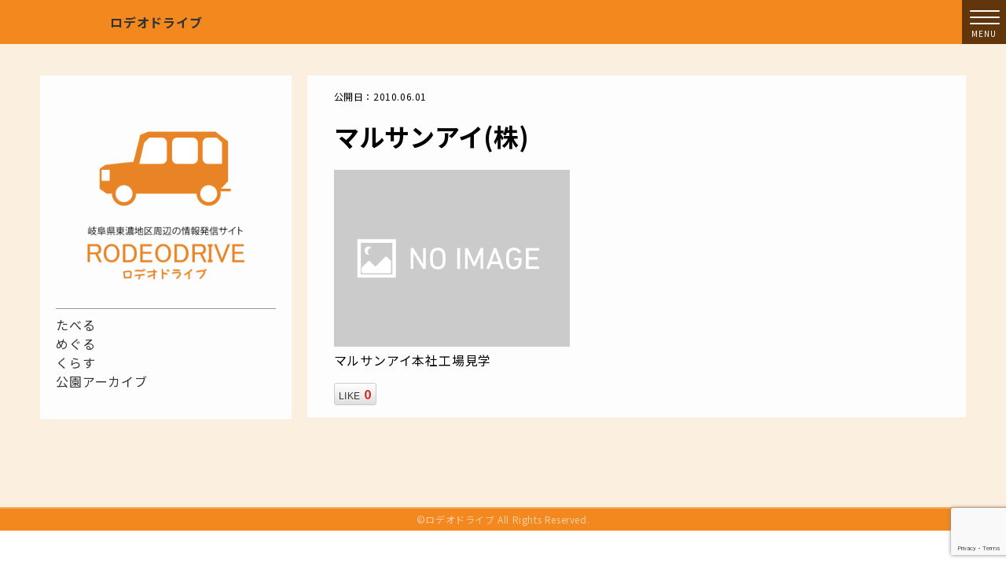

--- FILE ---
content_type: text/html; charset=UTF-8
request_url: https://search.rodeo-dr.jp/archives/1707
body_size: 32644
content:
<!DOCTYPE html>

<html class="no-js" dir="ltr" lang="ja"
	prefix="og: https://ogp.me/ns#" >

	<head>

		<meta charset="UTF-8">
		<meta name="viewport" content="width=device-width, initial-scale=1.0" >

		<link rel="profile" href="https://gmpg.org/xfn/11">

		
		<!-- All in One SEO 4.1.10 -->
		<title>マルサンアイ(株) | ロデオドライブ</title>
		<meta name="robots" content="max-image-preview:large" />
		<link rel="canonical" href="https://search.rodeo-dr.jp/archives/1707" />

		<!-- Google tag (gtag.js) -->
<script async src="https://www.googletagmanager.com/gtag/js?id=G-MJ4XDVXBLW"></script>
<script>
  window.dataLayer = window.dataLayer || [];
  function gtag(){dataLayer.push(arguments);}
  gtag('js', new Date());

  gtag('config', 'G-MJ4XDVXBLW');
</script>
		<meta property="og:locale" content="ja_JP" />
		<meta property="og:site_name" content="ロデオドライブ | 岐阜県東農地域中心の地域密着型ポータルサイト" />
		<meta property="og:type" content="activity" />
		<meta property="og:title" content="マルサンアイ(株) | ロデオドライブ" />
		<meta property="og:url" content="https://search.rodeo-dr.jp/archives/1707" />
		<meta name="twitter:card" content="summary" />
		<meta name="twitter:title" content="マルサンアイ(株) | ロデオドライブ" />
		<script type="application/ld+json" class="aioseo-schema">
			{"@context":"https:\/\/schema.org","@graph":[{"@type":"WebSite","@id":"https:\/\/search.rodeo-dr.jp\/#website","url":"https:\/\/search.rodeo-dr.jp\/","name":"\u30ed\u30c7\u30aa\u30c9\u30e9\u30a4\u30d6","description":"\u5c90\u961c\u770c\u6771\u8fb2\u5730\u57df\u4e2d\u5fc3\u306e\u5730\u57df\u5bc6\u7740\u578b\u30dd\u30fc\u30bf\u30eb\u30b5\u30a4\u30c8","inLanguage":"ja","publisher":{"@id":"https:\/\/search.rodeo-dr.jp\/#organization"}},{"@type":"Organization","@id":"https:\/\/search.rodeo-dr.jp\/#organization","name":"\u30ed\u30c7\u30aa\u30c9\u30e9\u30a4\u30d6","url":"https:\/\/search.rodeo-dr.jp\/"},{"@type":"BreadcrumbList","@id":"https:\/\/search.rodeo-dr.jp\/archives\/1707#breadcrumblist","itemListElement":[{"@type":"ListItem","@id":"https:\/\/search.rodeo-dr.jp\/#listItem","position":1,"item":{"@type":"WebPage","@id":"https:\/\/search.rodeo-dr.jp\/","name":"\u30db\u30fc\u30e0","description":"\u5c90\u961c\u770c\u6771\u8fb2\u5730\u57df\u4e2d\u5fc3\u306e\u5730\u57df\u5bc6\u7740\u578b\u30dd\u30fc\u30bf\u30eb\u30b5\u30a4\u30c8","url":"https:\/\/search.rodeo-dr.jp\/"}}]},{"@type":"Person","@id":"https:\/\/search.rodeo-dr.jp\/archives\/author\/rodeoadmin#author","url":"https:\/\/search.rodeo-dr.jp\/archives\/author\/rodeoadmin","name":"\u30b9\u30bf\u30c3\u30d5","image":{"@type":"ImageObject","@id":"https:\/\/search.rodeo-dr.jp\/archives\/1707#authorImage","url":"https:\/\/secure.gravatar.com\/avatar\/23463b99b62a72f26ed677cc556c44e8?s=96&d=mm&r=g","width":96,"height":96,"caption":"\u30b9\u30bf\u30c3\u30d5"}},{"@type":"WebPage","@id":"https:\/\/search.rodeo-dr.jp\/archives\/1707#webpage","url":"https:\/\/search.rodeo-dr.jp\/archives\/1707","name":"\u30de\u30eb\u30b5\u30f3\u30a2\u30a4(\u682a) | \u30ed\u30c7\u30aa\u30c9\u30e9\u30a4\u30d6","inLanguage":"ja","isPartOf":{"@id":"https:\/\/search.rodeo-dr.jp\/#website"},"breadcrumb":{"@id":"https:\/\/search.rodeo-dr.jp\/archives\/1707#breadcrumblist"},"author":"https:\/\/search.rodeo-dr.jp\/archives\/author\/rodeoadmin#author","creator":"https:\/\/search.rodeo-dr.jp\/archives\/author\/rodeoadmin#author","datePublished":"1970-01-01T00:00:00+09:00","dateModified":"2020-12-07T07:57:51+09:00"},{"@type":"Article","@id":"https:\/\/search.rodeo-dr.jp\/archives\/1707#article","name":"\u30de\u30eb\u30b5\u30f3\u30a2\u30a4(\u682a) | \u30ed\u30c7\u30aa\u30c9\u30e9\u30a4\u30d6","inLanguage":"ja","headline":"\u30de\u30eb\u30b5\u30f3\u30a2\u30a4(\u682a)","author":{"@id":"https:\/\/search.rodeo-dr.jp\/archives\/author\/rodeoadmin#author"},"publisher":{"@id":"https:\/\/search.rodeo-dr.jp\/#organization"},"datePublished":"1970-01-01T00:00:00+09:00","dateModified":"2020-12-07T07:57:51+09:00","articleSection":"\u898b\u5b66, \u5ca1\u5d0e\u5e02","mainEntityOfPage":{"@id":"https:\/\/search.rodeo-dr.jp\/archives\/1707#webpage"},"isPartOf":{"@id":"https:\/\/search.rodeo-dr.jp\/archives\/1707#webpage"}}]}
		</script>
		<!-- All in One SEO -->

<link rel='dns-prefetch' href='//www.google.com' />
<link rel='dns-prefetch' href='//s.w.org' />
<script>
window._wpemojiSettings = {"baseUrl":"https:\/\/s.w.org\/images\/core\/emoji\/13.1.0\/72x72\/","ext":".png","svgUrl":"https:\/\/s.w.org\/images\/core\/emoji\/13.1.0\/svg\/","svgExt":".svg","source":{"concatemoji":"https:\/\/search.rodeo-dr.jp\/wp-includes\/js\/wp-emoji-release.min.js?ver=5.9.12"}};
/*! This file is auto-generated */
!function(e,a,t){var n,r,o,i=a.createElement("canvas"),p=i.getContext&&i.getContext("2d");function s(e,t){var a=String.fromCharCode;p.clearRect(0,0,i.width,i.height),p.fillText(a.apply(this,e),0,0);e=i.toDataURL();return p.clearRect(0,0,i.width,i.height),p.fillText(a.apply(this,t),0,0),e===i.toDataURL()}function c(e){var t=a.createElement("script");t.src=e,t.defer=t.type="text/javascript",a.getElementsByTagName("head")[0].appendChild(t)}for(o=Array("flag","emoji"),t.supports={everything:!0,everythingExceptFlag:!0},r=0;r<o.length;r++)t.supports[o[r]]=function(e){if(!p||!p.fillText)return!1;switch(p.textBaseline="top",p.font="600 32px Arial",e){case"flag":return s([127987,65039,8205,9895,65039],[127987,65039,8203,9895,65039])?!1:!s([55356,56826,55356,56819],[55356,56826,8203,55356,56819])&&!s([55356,57332,56128,56423,56128,56418,56128,56421,56128,56430,56128,56423,56128,56447],[55356,57332,8203,56128,56423,8203,56128,56418,8203,56128,56421,8203,56128,56430,8203,56128,56423,8203,56128,56447]);case"emoji":return!s([10084,65039,8205,55357,56613],[10084,65039,8203,55357,56613])}return!1}(o[r]),t.supports.everything=t.supports.everything&&t.supports[o[r]],"flag"!==o[r]&&(t.supports.everythingExceptFlag=t.supports.everythingExceptFlag&&t.supports[o[r]]);t.supports.everythingExceptFlag=t.supports.everythingExceptFlag&&!t.supports.flag,t.DOMReady=!1,t.readyCallback=function(){t.DOMReady=!0},t.supports.everything||(n=function(){t.readyCallback()},a.addEventListener?(a.addEventListener("DOMContentLoaded",n,!1),e.addEventListener("load",n,!1)):(e.attachEvent("onload",n),a.attachEvent("onreadystatechange",function(){"complete"===a.readyState&&t.readyCallback()})),(n=t.source||{}).concatemoji?c(n.concatemoji):n.wpemoji&&n.twemoji&&(c(n.twemoji),c(n.wpemoji)))}(window,document,window._wpemojiSettings);
</script>
<style>
img.wp-smiley,
img.emoji {
	display: inline !important;
	border: none !important;
	box-shadow: none !important;
	height: 1em !important;
	width: 1em !important;
	margin: 0 0.07em !important;
	vertical-align: -0.1em !important;
	background: none !important;
	padding: 0 !important;
}
</style>
	<link rel='stylesheet' id='wp-block-library-css'  href='https://search.rodeo-dr.jp/wp-includes/css/dist/block-library/style.min.css?ver=5.9.12' media='all' />
<style id='wp-block-library-theme-inline-css'>
.wp-block-audio figcaption{color:#555;font-size:13px;text-align:center}.is-dark-theme .wp-block-audio figcaption{color:hsla(0,0%,100%,.65)}.wp-block-code>code{font-family:Menlo,Consolas,monaco,monospace;color:#1e1e1e;padding:.8em 1em;border:1px solid #ddd;border-radius:4px}.wp-block-embed figcaption{color:#555;font-size:13px;text-align:center}.is-dark-theme .wp-block-embed figcaption{color:hsla(0,0%,100%,.65)}.blocks-gallery-caption{color:#555;font-size:13px;text-align:center}.is-dark-theme .blocks-gallery-caption{color:hsla(0,0%,100%,.65)}.wp-block-image figcaption{color:#555;font-size:13px;text-align:center}.is-dark-theme .wp-block-image figcaption{color:hsla(0,0%,100%,.65)}.wp-block-pullquote{border-top:4px solid;border-bottom:4px solid;margin-bottom:1.75em;color:currentColor}.wp-block-pullquote__citation,.wp-block-pullquote cite,.wp-block-pullquote footer{color:currentColor;text-transform:uppercase;font-size:.8125em;font-style:normal}.wp-block-quote{border-left:.25em solid;margin:0 0 1.75em;padding-left:1em}.wp-block-quote cite,.wp-block-quote footer{color:currentColor;font-size:.8125em;position:relative;font-style:normal}.wp-block-quote.has-text-align-right{border-left:none;border-right:.25em solid;padding-left:0;padding-right:1em}.wp-block-quote.has-text-align-center{border:none;padding-left:0}.wp-block-quote.is-large,.wp-block-quote.is-style-large,.wp-block-quote.is-style-plain{border:none}.wp-block-search .wp-block-search__label{font-weight:700}.wp-block-group:where(.has-background){padding:1.25em 2.375em}.wp-block-separator{border:none;border-bottom:2px solid;margin-left:auto;margin-right:auto;opacity:.4}.wp-block-separator:not(.is-style-wide):not(.is-style-dots){width:100px}.wp-block-separator.has-background:not(.is-style-dots){border-bottom:none;height:1px}.wp-block-separator.has-background:not(.is-style-wide):not(.is-style-dots){height:2px}.wp-block-table thead{border-bottom:3px solid}.wp-block-table tfoot{border-top:3px solid}.wp-block-table td,.wp-block-table th{padding:.5em;border:1px solid;word-break:normal}.wp-block-table figcaption{color:#555;font-size:13px;text-align:center}.is-dark-theme .wp-block-table figcaption{color:hsla(0,0%,100%,.65)}.wp-block-video figcaption{color:#555;font-size:13px;text-align:center}.is-dark-theme .wp-block-video figcaption{color:hsla(0,0%,100%,.65)}.wp-block-template-part.has-background{padding:1.25em 2.375em;margin-top:0;margin-bottom:0}
</style>
<style id='global-styles-inline-css'>
body{--wp--preset--color--black: #333333;--wp--preset--color--cyan-bluish-gray: #abb8c3;--wp--preset--color--white: #ffffff;--wp--preset--color--pale-pink: #f78da7;--wp--preset--color--vivid-red: #cf2e2e;--wp--preset--color--luminous-vivid-orange: #ff6900;--wp--preset--color--luminous-vivid-amber: #fcb900;--wp--preset--color--light-green-cyan: #7bdcb5;--wp--preset--color--vivid-green-cyan: #00d084;--wp--preset--color--pale-cyan-blue: #8ed1fc;--wp--preset--color--vivid-cyan-blue: #0693e3;--wp--preset--color--vivid-purple: #9b51e0;--wp--preset--color--red: #ea0000;--wp--preset--color--yellow: #ffff00;--wp--preset--color--light-gray: #f2f2f2;--wp--preset--gradient--vivid-cyan-blue-to-vivid-purple: linear-gradient(135deg,rgba(6,147,227,1) 0%,rgb(155,81,224) 100%);--wp--preset--gradient--light-green-cyan-to-vivid-green-cyan: linear-gradient(135deg,rgb(122,220,180) 0%,rgb(0,208,130) 100%);--wp--preset--gradient--luminous-vivid-amber-to-luminous-vivid-orange: linear-gradient(135deg,rgba(252,185,0,1) 0%,rgba(255,105,0,1) 100%);--wp--preset--gradient--luminous-vivid-orange-to-vivid-red: linear-gradient(135deg,rgba(255,105,0,1) 0%,rgb(207,46,46) 100%);--wp--preset--gradient--very-light-gray-to-cyan-bluish-gray: linear-gradient(135deg,rgb(238,238,238) 0%,rgb(169,184,195) 100%);--wp--preset--gradient--cool-to-warm-spectrum: linear-gradient(135deg,rgb(74,234,220) 0%,rgb(151,120,209) 20%,rgb(207,42,186) 40%,rgb(238,44,130) 60%,rgb(251,105,98) 80%,rgb(254,248,76) 100%);--wp--preset--gradient--blush-light-purple: linear-gradient(135deg,rgb(255,206,236) 0%,rgb(152,150,240) 100%);--wp--preset--gradient--blush-bordeaux: linear-gradient(135deg,rgb(254,205,165) 0%,rgb(254,45,45) 50%,rgb(107,0,62) 100%);--wp--preset--gradient--luminous-dusk: linear-gradient(135deg,rgb(255,203,112) 0%,rgb(199,81,192) 50%,rgb(65,88,208) 100%);--wp--preset--gradient--pale-ocean: linear-gradient(135deg,rgb(255,245,203) 0%,rgb(182,227,212) 50%,rgb(51,167,181) 100%);--wp--preset--gradient--electric-grass: linear-gradient(135deg,rgb(202,248,128) 0%,rgb(113,206,126) 100%);--wp--preset--gradient--midnight: linear-gradient(135deg,rgb(2,3,129) 0%,rgb(40,116,252) 100%);--wp--preset--duotone--dark-grayscale: url('#wp-duotone-dark-grayscale');--wp--preset--duotone--grayscale: url('#wp-duotone-grayscale');--wp--preset--duotone--purple-yellow: url('#wp-duotone-purple-yellow');--wp--preset--duotone--blue-red: url('#wp-duotone-blue-red');--wp--preset--duotone--midnight: url('#wp-duotone-midnight');--wp--preset--duotone--magenta-yellow: url('#wp-duotone-magenta-yellow');--wp--preset--duotone--purple-green: url('#wp-duotone-purple-green');--wp--preset--duotone--blue-orange: url('#wp-duotone-blue-orange');--wp--preset--font-size--small: 13px;--wp--preset--font-size--medium: 20px;--wp--preset--font-size--large: 36px;--wp--preset--font-size--x-large: 42px;}.has-black-color{color: var(--wp--preset--color--black) !important;}.has-cyan-bluish-gray-color{color: var(--wp--preset--color--cyan-bluish-gray) !important;}.has-white-color{color: var(--wp--preset--color--white) !important;}.has-pale-pink-color{color: var(--wp--preset--color--pale-pink) !important;}.has-vivid-red-color{color: var(--wp--preset--color--vivid-red) !important;}.has-luminous-vivid-orange-color{color: var(--wp--preset--color--luminous-vivid-orange) !important;}.has-luminous-vivid-amber-color{color: var(--wp--preset--color--luminous-vivid-amber) !important;}.has-light-green-cyan-color{color: var(--wp--preset--color--light-green-cyan) !important;}.has-vivid-green-cyan-color{color: var(--wp--preset--color--vivid-green-cyan) !important;}.has-pale-cyan-blue-color{color: var(--wp--preset--color--pale-cyan-blue) !important;}.has-vivid-cyan-blue-color{color: var(--wp--preset--color--vivid-cyan-blue) !important;}.has-vivid-purple-color{color: var(--wp--preset--color--vivid-purple) !important;}.has-black-background-color{background-color: var(--wp--preset--color--black) !important;}.has-cyan-bluish-gray-background-color{background-color: var(--wp--preset--color--cyan-bluish-gray) !important;}.has-white-background-color{background-color: var(--wp--preset--color--white) !important;}.has-pale-pink-background-color{background-color: var(--wp--preset--color--pale-pink) !important;}.has-vivid-red-background-color{background-color: var(--wp--preset--color--vivid-red) !important;}.has-luminous-vivid-orange-background-color{background-color: var(--wp--preset--color--luminous-vivid-orange) !important;}.has-luminous-vivid-amber-background-color{background-color: var(--wp--preset--color--luminous-vivid-amber) !important;}.has-light-green-cyan-background-color{background-color: var(--wp--preset--color--light-green-cyan) !important;}.has-vivid-green-cyan-background-color{background-color: var(--wp--preset--color--vivid-green-cyan) !important;}.has-pale-cyan-blue-background-color{background-color: var(--wp--preset--color--pale-cyan-blue) !important;}.has-vivid-cyan-blue-background-color{background-color: var(--wp--preset--color--vivid-cyan-blue) !important;}.has-vivid-purple-background-color{background-color: var(--wp--preset--color--vivid-purple) !important;}.has-black-border-color{border-color: var(--wp--preset--color--black) !important;}.has-cyan-bluish-gray-border-color{border-color: var(--wp--preset--color--cyan-bluish-gray) !important;}.has-white-border-color{border-color: var(--wp--preset--color--white) !important;}.has-pale-pink-border-color{border-color: var(--wp--preset--color--pale-pink) !important;}.has-vivid-red-border-color{border-color: var(--wp--preset--color--vivid-red) !important;}.has-luminous-vivid-orange-border-color{border-color: var(--wp--preset--color--luminous-vivid-orange) !important;}.has-luminous-vivid-amber-border-color{border-color: var(--wp--preset--color--luminous-vivid-amber) !important;}.has-light-green-cyan-border-color{border-color: var(--wp--preset--color--light-green-cyan) !important;}.has-vivid-green-cyan-border-color{border-color: var(--wp--preset--color--vivid-green-cyan) !important;}.has-pale-cyan-blue-border-color{border-color: var(--wp--preset--color--pale-cyan-blue) !important;}.has-vivid-cyan-blue-border-color{border-color: var(--wp--preset--color--vivid-cyan-blue) !important;}.has-vivid-purple-border-color{border-color: var(--wp--preset--color--vivid-purple) !important;}.has-vivid-cyan-blue-to-vivid-purple-gradient-background{background: var(--wp--preset--gradient--vivid-cyan-blue-to-vivid-purple) !important;}.has-light-green-cyan-to-vivid-green-cyan-gradient-background{background: var(--wp--preset--gradient--light-green-cyan-to-vivid-green-cyan) !important;}.has-luminous-vivid-amber-to-luminous-vivid-orange-gradient-background{background: var(--wp--preset--gradient--luminous-vivid-amber-to-luminous-vivid-orange) !important;}.has-luminous-vivid-orange-to-vivid-red-gradient-background{background: var(--wp--preset--gradient--luminous-vivid-orange-to-vivid-red) !important;}.has-very-light-gray-to-cyan-bluish-gray-gradient-background{background: var(--wp--preset--gradient--very-light-gray-to-cyan-bluish-gray) !important;}.has-cool-to-warm-spectrum-gradient-background{background: var(--wp--preset--gradient--cool-to-warm-spectrum) !important;}.has-blush-light-purple-gradient-background{background: var(--wp--preset--gradient--blush-light-purple) !important;}.has-blush-bordeaux-gradient-background{background: var(--wp--preset--gradient--blush-bordeaux) !important;}.has-luminous-dusk-gradient-background{background: var(--wp--preset--gradient--luminous-dusk) !important;}.has-pale-ocean-gradient-background{background: var(--wp--preset--gradient--pale-ocean) !important;}.has-electric-grass-gradient-background{background: var(--wp--preset--gradient--electric-grass) !important;}.has-midnight-gradient-background{background: var(--wp--preset--gradient--midnight) !important;}.has-small-font-size{font-size: var(--wp--preset--font-size--small) !important;}.has-medium-font-size{font-size: var(--wp--preset--font-size--medium) !important;}.has-large-font-size{font-size: var(--wp--preset--font-size--large) !important;}.has-x-large-font-size{font-size: var(--wp--preset--font-size--x-large) !important;}
</style>
<link rel='stylesheet' id='contact-form-7-css'  href='https://search.rodeo-dr.jp/wp-content/plugins/contact-form-7/includes/css/styles.css?ver=5.5.6' media='all' />
<link rel='stylesheet' id='mwc_style-css'  href='https://search.rodeo-dr.jp/wp-content/plugins/maroyaka-webclap-for-wordpress/css/mwc.css?ver=5.9.12' media='all' />
<link rel='stylesheet' id='style-css'  href='https://search.rodeo-dr.jp/wp-content/themes/search-rodeodrive/style.css?ver=1.0.0' media='all' />
<!--n2css--><script src='https://search.rodeo-dr.jp/wp-includes/js/jquery/jquery.min.js?ver=3.6.0' id='jquery-core-js'></script>
<script src='https://search.rodeo-dr.jp/wp-includes/js/jquery/jquery-migrate.min.js?ver=3.3.2' id='jquery-migrate-js'></script>
<link rel="https://api.w.org/" href="https://search.rodeo-dr.jp/wp-json/" /><link rel="alternate" type="application/json" href="https://search.rodeo-dr.jp/wp-json/wp/v2/posts/1707" /><link rel="EditURI" type="application/rsd+xml" title="RSD" href="https://search.rodeo-dr.jp/xmlrpc.php?rsd" />
<link rel="wlwmanifest" type="application/wlwmanifest+xml" href="https://search.rodeo-dr.jp/wp-includes/wlwmanifest.xml" /> 
<meta name="generator" content="WordPress 5.9.12" />
<link rel='shortlink' href='https://search.rodeo-dr.jp/?p=1707' />
<link rel="alternate" type="application/json+oembed" href="https://search.rodeo-dr.jp/wp-json/oembed/1.0/embed?url=https%3A%2F%2Fsearch.rodeo-dr.jp%2Farchives%2F1707" />
<link rel="alternate" type="text/xml+oembed" href="https://search.rodeo-dr.jp/wp-json/oembed/1.0/embed?url=https%3A%2F%2Fsearch.rodeo-dr.jp%2Farchives%2F1707&#038;format=xml" />
<link rel="icon" href="https://search.rodeo-dr.jp/wp-content/uploads/cropped-favicon-32x32.png" sizes="32x32" />
<link rel="icon" href="https://search.rodeo-dr.jp/wp-content/uploads/cropped-favicon-192x192.png" sizes="192x192" />
<link rel="apple-touch-icon" href="https://search.rodeo-dr.jp/wp-content/uploads/cropped-favicon-180x180.png" />
<meta name="msapplication-TileImage" content="https://search.rodeo-dr.jp/wp-content/uploads/cropped-favicon-270x270.png" />
		<!-- 追加事項 -->
		<script src="https://ajax.googleapis.com/ajax/libs/jquery/3.6.0/jquery.min.js"></script>
		<link rel="preconnect" href="https://fonts.googleapis.com">
		<link rel="preconnect" href="https://fonts.gstatic.com" crossorigin>
		<link href="https://fonts.googleapis.com/css2?family=Noto+Sans+JP:wght@300;400;700&family=Noto+Serif+JP:wght@700&display=swap" rel="stylesheet">
		<link rel="stylesheet" type="text/css" href="https://search.rodeo-dr.jp/wp-content/themes/search-rodeodrive/slick/slick.css" media="screen" />
  		<link rel="stylesheet" type="text/css" href="https://search.rodeo-dr.jp/wp-content/themes/search-rodeodrive/slick/slick-theme.css">

	</head>

	<body class="post-template-default single single-post postid-1707 single-format-standard">

		<svg xmlns="http://www.w3.org/2000/svg" viewBox="0 0 0 0" width="0" height="0" focusable="false" role="none" style="visibility: hidden; position: absolute; left: -9999px; overflow: hidden;" ><defs><filter id="wp-duotone-dark-grayscale"><feColorMatrix color-interpolation-filters="sRGB" type="matrix" values=" .299 .587 .114 0 0 .299 .587 .114 0 0 .299 .587 .114 0 0 .299 .587 .114 0 0 " /><feComponentTransfer color-interpolation-filters="sRGB" ><feFuncR type="table" tableValues="0 0.49803921568627" /><feFuncG type="table" tableValues="0 0.49803921568627" /><feFuncB type="table" tableValues="0 0.49803921568627" /><feFuncA type="table" tableValues="1 1" /></feComponentTransfer><feComposite in2="SourceGraphic" operator="in" /></filter></defs></svg><svg xmlns="http://www.w3.org/2000/svg" viewBox="0 0 0 0" width="0" height="0" focusable="false" role="none" style="visibility: hidden; position: absolute; left: -9999px; overflow: hidden;" ><defs><filter id="wp-duotone-grayscale"><feColorMatrix color-interpolation-filters="sRGB" type="matrix" values=" .299 .587 .114 0 0 .299 .587 .114 0 0 .299 .587 .114 0 0 .299 .587 .114 0 0 " /><feComponentTransfer color-interpolation-filters="sRGB" ><feFuncR type="table" tableValues="0 1" /><feFuncG type="table" tableValues="0 1" /><feFuncB type="table" tableValues="0 1" /><feFuncA type="table" tableValues="1 1" /></feComponentTransfer><feComposite in2="SourceGraphic" operator="in" /></filter></defs></svg><svg xmlns="http://www.w3.org/2000/svg" viewBox="0 0 0 0" width="0" height="0" focusable="false" role="none" style="visibility: hidden; position: absolute; left: -9999px; overflow: hidden;" ><defs><filter id="wp-duotone-purple-yellow"><feColorMatrix color-interpolation-filters="sRGB" type="matrix" values=" .299 .587 .114 0 0 .299 .587 .114 0 0 .299 .587 .114 0 0 .299 .587 .114 0 0 " /><feComponentTransfer color-interpolation-filters="sRGB" ><feFuncR type="table" tableValues="0.54901960784314 0.98823529411765" /><feFuncG type="table" tableValues="0 1" /><feFuncB type="table" tableValues="0.71764705882353 0.25490196078431" /><feFuncA type="table" tableValues="1 1" /></feComponentTransfer><feComposite in2="SourceGraphic" operator="in" /></filter></defs></svg><svg xmlns="http://www.w3.org/2000/svg" viewBox="0 0 0 0" width="0" height="0" focusable="false" role="none" style="visibility: hidden; position: absolute; left: -9999px; overflow: hidden;" ><defs><filter id="wp-duotone-blue-red"><feColorMatrix color-interpolation-filters="sRGB" type="matrix" values=" .299 .587 .114 0 0 .299 .587 .114 0 0 .299 .587 .114 0 0 .299 .587 .114 0 0 " /><feComponentTransfer color-interpolation-filters="sRGB" ><feFuncR type="table" tableValues="0 1" /><feFuncG type="table" tableValues="0 0.27843137254902" /><feFuncB type="table" tableValues="0.5921568627451 0.27843137254902" /><feFuncA type="table" tableValues="1 1" /></feComponentTransfer><feComposite in2="SourceGraphic" operator="in" /></filter></defs></svg><svg xmlns="http://www.w3.org/2000/svg" viewBox="0 0 0 0" width="0" height="0" focusable="false" role="none" style="visibility: hidden; position: absolute; left: -9999px; overflow: hidden;" ><defs><filter id="wp-duotone-midnight"><feColorMatrix color-interpolation-filters="sRGB" type="matrix" values=" .299 .587 .114 0 0 .299 .587 .114 0 0 .299 .587 .114 0 0 .299 .587 .114 0 0 " /><feComponentTransfer color-interpolation-filters="sRGB" ><feFuncR type="table" tableValues="0 0" /><feFuncG type="table" tableValues="0 0.64705882352941" /><feFuncB type="table" tableValues="0 1" /><feFuncA type="table" tableValues="1 1" /></feComponentTransfer><feComposite in2="SourceGraphic" operator="in" /></filter></defs></svg><svg xmlns="http://www.w3.org/2000/svg" viewBox="0 0 0 0" width="0" height="0" focusable="false" role="none" style="visibility: hidden; position: absolute; left: -9999px; overflow: hidden;" ><defs><filter id="wp-duotone-magenta-yellow"><feColorMatrix color-interpolation-filters="sRGB" type="matrix" values=" .299 .587 .114 0 0 .299 .587 .114 0 0 .299 .587 .114 0 0 .299 .587 .114 0 0 " /><feComponentTransfer color-interpolation-filters="sRGB" ><feFuncR type="table" tableValues="0.78039215686275 1" /><feFuncG type="table" tableValues="0 0.94901960784314" /><feFuncB type="table" tableValues="0.35294117647059 0.47058823529412" /><feFuncA type="table" tableValues="1 1" /></feComponentTransfer><feComposite in2="SourceGraphic" operator="in" /></filter></defs></svg><svg xmlns="http://www.w3.org/2000/svg" viewBox="0 0 0 0" width="0" height="0" focusable="false" role="none" style="visibility: hidden; position: absolute; left: -9999px; overflow: hidden;" ><defs><filter id="wp-duotone-purple-green"><feColorMatrix color-interpolation-filters="sRGB" type="matrix" values=" .299 .587 .114 0 0 .299 .587 .114 0 0 .299 .587 .114 0 0 .299 .587 .114 0 0 " /><feComponentTransfer color-interpolation-filters="sRGB" ><feFuncR type="table" tableValues="0.65098039215686 0.40392156862745" /><feFuncG type="table" tableValues="0 1" /><feFuncB type="table" tableValues="0.44705882352941 0.4" /><feFuncA type="table" tableValues="1 1" /></feComponentTransfer><feComposite in2="SourceGraphic" operator="in" /></filter></defs></svg><svg xmlns="http://www.w3.org/2000/svg" viewBox="0 0 0 0" width="0" height="0" focusable="false" role="none" style="visibility: hidden; position: absolute; left: -9999px; overflow: hidden;" ><defs><filter id="wp-duotone-blue-orange"><feColorMatrix color-interpolation-filters="sRGB" type="matrix" values=" .299 .587 .114 0 0 .299 .587 .114 0 0 .299 .587 .114 0 0 .299 .587 .114 0 0 " /><feComponentTransfer color-interpolation-filters="sRGB" ><feFuncR type="table" tableValues="0.098039215686275 1" /><feFuncG type="table" tableValues="0 0.66274509803922" /><feFuncB type="table" tableValues="0.84705882352941 0.41960784313725" /><feFuncA type="table" tableValues="1 1" /></feComponentTransfer><feComposite in2="SourceGraphic" operator="in" /></filter></defs></svg>
		<header id="site-header" class="header-footer-group">
			<div class="header-upper header-inner">
				<p class="site-logo"><a href="https://search.rodeo-dr.jp" rel="home">ロデオドライブ</a></p>
				
				<button class="toggle nav-toggle modal-menu-toggle">
					<div class="toggle-icon">
						<span></span>
						<span></span>
						<span></span>
					</div>
					<!-- <div class="toggle-text">Menu</div> -->

				</button><!-- .nav-toggle -->
			</div><!-- .header-inner -->

			
		</header><!-- #site-header -->

		
<div class="modal-menu" >

		
			<nav class="expanded-menu mobile-menu">

				<ul class="modal-menu reset-list-style">
					<li id="menu-item-4827" class="menu-item menu-item-type-taxonomy menu-item-object-category menu-item-4827"><a href="https://search.rodeo-dr.jp/archives/category/gourmet">たべる</a></li>
<li id="menu-item-4832" class="menu-item menu-item-type-taxonomy menu-item-object-category current-post-ancestor menu-item-4832"><a href="https://search.rodeo-dr.jp/archives/category/play">めぐる</a></li>
<li id="menu-item-4834" class="menu-item menu-item-type-taxonomy menu-item-object-category menu-item-4834"><a href="https://search.rodeo-dr.jp/archives/category/life">くらす</a></li>
				</ul>

			</nav>

			


		

</div><!-- .menu-modal -->

<main id="site-content">
	

	
	<?php/*
	if(! is_front_page()){
		get_template_part( 'template-parts/entry-header' );
	}

	if( ! is_page()){
		if ( ! is_search() ) {
			get_template_part( 'template-parts/featured-image' );
		}
	}
	*/
	?>
<div class="post-inner post-1707 post type-post status-publish format-standard hentry category-play05 category-area02_45" id="post-single">

	<div class="entry-content">
		<p class="entry-date">公開日：2010.06.01</p>

		<h1 class="post-title">マルサンアイ(株)</h1><div class="entry-thumb-img"><img src="https://search.rodeo-dr.jp/wp-content/themes/search-rodeodrive/images/noimg.png" width="300" height="200" alt="" /></div>
<p>マルサンアイ本社工場見学</p>
<div class="maroyaka-webclap mwc-claping" style="text-align: left;"><button class="btn btn-default btn-xs" data-id="1707" data-balloon="1">LIKE <span class="count">0</span></button></div>
			<div class="section-inner">
		
	</div><!-- .entry-content -->
	</div><!-- .post-inner -->
	
	<div class="sidebar">
		
<div style="height:20px" aria-hidden="true" class="wp-block-spacer"></div>

<div class="wp-block-image"><figure class="aligncenter size-medium is-resized"><img loading="lazy" src="https://search.rodeo-dr.jp/wp-content/uploads/logo-rodeo-1x1-1-300x300.png" alt="" class="wp-image-11033" width="240" height="240" srcset="https://search.rodeo-dr.jp/wp-content/uploads/logo-rodeo-1x1-1-300x300.png 300w, https://search.rodeo-dr.jp/wp-content/uploads/logo-rodeo-1x1-1-1024x1024.png 1024w, https://search.rodeo-dr.jp/wp-content/uploads/logo-rodeo-1x1-1-150x150.png 150w, https://search.rodeo-dr.jp/wp-content/uploads/logo-rodeo-1x1-1-768x768.png 768w, https://search.rodeo-dr.jp/wp-content/uploads/logo-rodeo-1x1-1.png 1200w" sizes="(max-width: 240px) 100vw, 240px" /></figure></div>

<hr class="wp-block-separator is-style-wide"/>
<nav class="menu-%e3%83%a1%e3%82%a4%e3%83%b3-container" aria-label="メニュー"><ul id="menu-%e3%83%a1%e3%82%a4%e3%83%b3-1" class="menu"><li class="menu-item menu-item-type-taxonomy menu-item-object-category menu-item-4827"><a href="https://search.rodeo-dr.jp/archives/category/gourmet">たべる</a></li>
<li class="menu-item menu-item-type-taxonomy menu-item-object-category current-post-ancestor menu-item-4832"><a href="https://search.rodeo-dr.jp/archives/category/play">めぐる</a></li>
<li class="menu-item menu-item-type-taxonomy menu-item-object-category menu-item-4834"><a href="https://search.rodeo-dr.jp/archives/category/life">くらす</a></li>
</ul></nav>
<p><a href="https://search.rodeo-dr.jp/archives/park" data-type="URL">公園アーカイブ</a></p>
	</div>

</div>
</main><!-- #site-content -->

<footer id="footer" class="header-footer-group">
	
	<p class="footer-copyright">
		<small>&copyロデオドライブ All Rights Reserved.</small>	</p><!-- .footer-copyright -->
</footer><!-- #site-footer -->

<script src='https://search.rodeo-dr.jp/wp-includes/js/dist/vendor/regenerator-runtime.min.js?ver=0.13.9' id='regenerator-runtime-js'></script>
<script src='https://search.rodeo-dr.jp/wp-includes/js/dist/vendor/wp-polyfill.min.js?ver=3.15.0' id='wp-polyfill-js'></script>
<script id='contact-form-7-js-extra'>
var wpcf7 = {"api":{"root":"https:\/\/search.rodeo-dr.jp\/wp-json\/","namespace":"contact-form-7\/v1"}};
</script>
<script src='https://search.rodeo-dr.jp/wp-content/plugins/contact-form-7/includes/js/index.js?ver=5.5.6' id='contact-form-7-js'></script>
<script id='mwc_script-js-extra'>
var _mwc = {"ajax_url":"https:\/\/search.rodeo-dr.jp\/wp-admin\/admin-ajax.php","ajax_nonce":"1e55530f28","loading_img_url":"https:\/\/search.rodeo-dr.jp\/wp-content\/plugins\/maroyaka-webclap-for-wordpress\/img\/loading.gif"};
</script>
<script src='https://search.rodeo-dr.jp/wp-content/plugins/maroyaka-webclap-for-wordpress/js/mwc.js?ver=1.6.3' id='mwc_script-js'></script>
<script src='https://www.google.com/recaptcha/api.js?render=6Leio6YdAAAAAOrEiDjcJ-dLzctBz9Lq3iiirOF9&#038;ver=3.0' id='google-recaptcha-js'></script>
<script id='wpcf7-recaptcha-js-extra'>
var wpcf7_recaptcha = {"sitekey":"6Leio6YdAAAAAOrEiDjcJ-dLzctBz9Lq3iiirOF9","actions":{"homepage":"homepage","contactform":"contactform"}};
</script>
<script src='https://search.rodeo-dr.jp/wp-content/plugins/contact-form-7/modules/recaptcha/index.js?ver=5.5.6' id='wpcf7-recaptcha-js'></script>
<script src='https://search.rodeo-dr.jp/wp-content/themes/search-rodeodrive/js/main.js?ver=5.9.12' id='main-js'></script>
<script src="https://search.rodeo-dr.jp/wp-content/themes/search-rodeodrive/slick/slick.js"></script>
<script src="https://search.rodeo-dr.jp/wp-content/themes/search-rodeodrive/slick/swiper.js"></script>
</body>
</html>


--- FILE ---
content_type: text/html; charset=utf-8
request_url: https://www.google.com/recaptcha/api2/anchor?ar=1&k=6Leio6YdAAAAAOrEiDjcJ-dLzctBz9Lq3iiirOF9&co=aHR0cHM6Ly9zZWFyY2gucm9kZW8tZHIuanA6NDQz&hl=en&v=PoyoqOPhxBO7pBk68S4YbpHZ&size=invisible&anchor-ms=20000&execute-ms=30000&cb=sctviz7kklo9
body_size: 48650
content:
<!DOCTYPE HTML><html dir="ltr" lang="en"><head><meta http-equiv="Content-Type" content="text/html; charset=UTF-8">
<meta http-equiv="X-UA-Compatible" content="IE=edge">
<title>reCAPTCHA</title>
<style type="text/css">
/* cyrillic-ext */
@font-face {
  font-family: 'Roboto';
  font-style: normal;
  font-weight: 400;
  font-stretch: 100%;
  src: url(//fonts.gstatic.com/s/roboto/v48/KFO7CnqEu92Fr1ME7kSn66aGLdTylUAMa3GUBHMdazTgWw.woff2) format('woff2');
  unicode-range: U+0460-052F, U+1C80-1C8A, U+20B4, U+2DE0-2DFF, U+A640-A69F, U+FE2E-FE2F;
}
/* cyrillic */
@font-face {
  font-family: 'Roboto';
  font-style: normal;
  font-weight: 400;
  font-stretch: 100%;
  src: url(//fonts.gstatic.com/s/roboto/v48/KFO7CnqEu92Fr1ME7kSn66aGLdTylUAMa3iUBHMdazTgWw.woff2) format('woff2');
  unicode-range: U+0301, U+0400-045F, U+0490-0491, U+04B0-04B1, U+2116;
}
/* greek-ext */
@font-face {
  font-family: 'Roboto';
  font-style: normal;
  font-weight: 400;
  font-stretch: 100%;
  src: url(//fonts.gstatic.com/s/roboto/v48/KFO7CnqEu92Fr1ME7kSn66aGLdTylUAMa3CUBHMdazTgWw.woff2) format('woff2');
  unicode-range: U+1F00-1FFF;
}
/* greek */
@font-face {
  font-family: 'Roboto';
  font-style: normal;
  font-weight: 400;
  font-stretch: 100%;
  src: url(//fonts.gstatic.com/s/roboto/v48/KFO7CnqEu92Fr1ME7kSn66aGLdTylUAMa3-UBHMdazTgWw.woff2) format('woff2');
  unicode-range: U+0370-0377, U+037A-037F, U+0384-038A, U+038C, U+038E-03A1, U+03A3-03FF;
}
/* math */
@font-face {
  font-family: 'Roboto';
  font-style: normal;
  font-weight: 400;
  font-stretch: 100%;
  src: url(//fonts.gstatic.com/s/roboto/v48/KFO7CnqEu92Fr1ME7kSn66aGLdTylUAMawCUBHMdazTgWw.woff2) format('woff2');
  unicode-range: U+0302-0303, U+0305, U+0307-0308, U+0310, U+0312, U+0315, U+031A, U+0326-0327, U+032C, U+032F-0330, U+0332-0333, U+0338, U+033A, U+0346, U+034D, U+0391-03A1, U+03A3-03A9, U+03B1-03C9, U+03D1, U+03D5-03D6, U+03F0-03F1, U+03F4-03F5, U+2016-2017, U+2034-2038, U+203C, U+2040, U+2043, U+2047, U+2050, U+2057, U+205F, U+2070-2071, U+2074-208E, U+2090-209C, U+20D0-20DC, U+20E1, U+20E5-20EF, U+2100-2112, U+2114-2115, U+2117-2121, U+2123-214F, U+2190, U+2192, U+2194-21AE, U+21B0-21E5, U+21F1-21F2, U+21F4-2211, U+2213-2214, U+2216-22FF, U+2308-230B, U+2310, U+2319, U+231C-2321, U+2336-237A, U+237C, U+2395, U+239B-23B7, U+23D0, U+23DC-23E1, U+2474-2475, U+25AF, U+25B3, U+25B7, U+25BD, U+25C1, U+25CA, U+25CC, U+25FB, U+266D-266F, U+27C0-27FF, U+2900-2AFF, U+2B0E-2B11, U+2B30-2B4C, U+2BFE, U+3030, U+FF5B, U+FF5D, U+1D400-1D7FF, U+1EE00-1EEFF;
}
/* symbols */
@font-face {
  font-family: 'Roboto';
  font-style: normal;
  font-weight: 400;
  font-stretch: 100%;
  src: url(//fonts.gstatic.com/s/roboto/v48/KFO7CnqEu92Fr1ME7kSn66aGLdTylUAMaxKUBHMdazTgWw.woff2) format('woff2');
  unicode-range: U+0001-000C, U+000E-001F, U+007F-009F, U+20DD-20E0, U+20E2-20E4, U+2150-218F, U+2190, U+2192, U+2194-2199, U+21AF, U+21E6-21F0, U+21F3, U+2218-2219, U+2299, U+22C4-22C6, U+2300-243F, U+2440-244A, U+2460-24FF, U+25A0-27BF, U+2800-28FF, U+2921-2922, U+2981, U+29BF, U+29EB, U+2B00-2BFF, U+4DC0-4DFF, U+FFF9-FFFB, U+10140-1018E, U+10190-1019C, U+101A0, U+101D0-101FD, U+102E0-102FB, U+10E60-10E7E, U+1D2C0-1D2D3, U+1D2E0-1D37F, U+1F000-1F0FF, U+1F100-1F1AD, U+1F1E6-1F1FF, U+1F30D-1F30F, U+1F315, U+1F31C, U+1F31E, U+1F320-1F32C, U+1F336, U+1F378, U+1F37D, U+1F382, U+1F393-1F39F, U+1F3A7-1F3A8, U+1F3AC-1F3AF, U+1F3C2, U+1F3C4-1F3C6, U+1F3CA-1F3CE, U+1F3D4-1F3E0, U+1F3ED, U+1F3F1-1F3F3, U+1F3F5-1F3F7, U+1F408, U+1F415, U+1F41F, U+1F426, U+1F43F, U+1F441-1F442, U+1F444, U+1F446-1F449, U+1F44C-1F44E, U+1F453, U+1F46A, U+1F47D, U+1F4A3, U+1F4B0, U+1F4B3, U+1F4B9, U+1F4BB, U+1F4BF, U+1F4C8-1F4CB, U+1F4D6, U+1F4DA, U+1F4DF, U+1F4E3-1F4E6, U+1F4EA-1F4ED, U+1F4F7, U+1F4F9-1F4FB, U+1F4FD-1F4FE, U+1F503, U+1F507-1F50B, U+1F50D, U+1F512-1F513, U+1F53E-1F54A, U+1F54F-1F5FA, U+1F610, U+1F650-1F67F, U+1F687, U+1F68D, U+1F691, U+1F694, U+1F698, U+1F6AD, U+1F6B2, U+1F6B9-1F6BA, U+1F6BC, U+1F6C6-1F6CF, U+1F6D3-1F6D7, U+1F6E0-1F6EA, U+1F6F0-1F6F3, U+1F6F7-1F6FC, U+1F700-1F7FF, U+1F800-1F80B, U+1F810-1F847, U+1F850-1F859, U+1F860-1F887, U+1F890-1F8AD, U+1F8B0-1F8BB, U+1F8C0-1F8C1, U+1F900-1F90B, U+1F93B, U+1F946, U+1F984, U+1F996, U+1F9E9, U+1FA00-1FA6F, U+1FA70-1FA7C, U+1FA80-1FA89, U+1FA8F-1FAC6, U+1FACE-1FADC, U+1FADF-1FAE9, U+1FAF0-1FAF8, U+1FB00-1FBFF;
}
/* vietnamese */
@font-face {
  font-family: 'Roboto';
  font-style: normal;
  font-weight: 400;
  font-stretch: 100%;
  src: url(//fonts.gstatic.com/s/roboto/v48/KFO7CnqEu92Fr1ME7kSn66aGLdTylUAMa3OUBHMdazTgWw.woff2) format('woff2');
  unicode-range: U+0102-0103, U+0110-0111, U+0128-0129, U+0168-0169, U+01A0-01A1, U+01AF-01B0, U+0300-0301, U+0303-0304, U+0308-0309, U+0323, U+0329, U+1EA0-1EF9, U+20AB;
}
/* latin-ext */
@font-face {
  font-family: 'Roboto';
  font-style: normal;
  font-weight: 400;
  font-stretch: 100%;
  src: url(//fonts.gstatic.com/s/roboto/v48/KFO7CnqEu92Fr1ME7kSn66aGLdTylUAMa3KUBHMdazTgWw.woff2) format('woff2');
  unicode-range: U+0100-02BA, U+02BD-02C5, U+02C7-02CC, U+02CE-02D7, U+02DD-02FF, U+0304, U+0308, U+0329, U+1D00-1DBF, U+1E00-1E9F, U+1EF2-1EFF, U+2020, U+20A0-20AB, U+20AD-20C0, U+2113, U+2C60-2C7F, U+A720-A7FF;
}
/* latin */
@font-face {
  font-family: 'Roboto';
  font-style: normal;
  font-weight: 400;
  font-stretch: 100%;
  src: url(//fonts.gstatic.com/s/roboto/v48/KFO7CnqEu92Fr1ME7kSn66aGLdTylUAMa3yUBHMdazQ.woff2) format('woff2');
  unicode-range: U+0000-00FF, U+0131, U+0152-0153, U+02BB-02BC, U+02C6, U+02DA, U+02DC, U+0304, U+0308, U+0329, U+2000-206F, U+20AC, U+2122, U+2191, U+2193, U+2212, U+2215, U+FEFF, U+FFFD;
}
/* cyrillic-ext */
@font-face {
  font-family: 'Roboto';
  font-style: normal;
  font-weight: 500;
  font-stretch: 100%;
  src: url(//fonts.gstatic.com/s/roboto/v48/KFO7CnqEu92Fr1ME7kSn66aGLdTylUAMa3GUBHMdazTgWw.woff2) format('woff2');
  unicode-range: U+0460-052F, U+1C80-1C8A, U+20B4, U+2DE0-2DFF, U+A640-A69F, U+FE2E-FE2F;
}
/* cyrillic */
@font-face {
  font-family: 'Roboto';
  font-style: normal;
  font-weight: 500;
  font-stretch: 100%;
  src: url(//fonts.gstatic.com/s/roboto/v48/KFO7CnqEu92Fr1ME7kSn66aGLdTylUAMa3iUBHMdazTgWw.woff2) format('woff2');
  unicode-range: U+0301, U+0400-045F, U+0490-0491, U+04B0-04B1, U+2116;
}
/* greek-ext */
@font-face {
  font-family: 'Roboto';
  font-style: normal;
  font-weight: 500;
  font-stretch: 100%;
  src: url(//fonts.gstatic.com/s/roboto/v48/KFO7CnqEu92Fr1ME7kSn66aGLdTylUAMa3CUBHMdazTgWw.woff2) format('woff2');
  unicode-range: U+1F00-1FFF;
}
/* greek */
@font-face {
  font-family: 'Roboto';
  font-style: normal;
  font-weight: 500;
  font-stretch: 100%;
  src: url(//fonts.gstatic.com/s/roboto/v48/KFO7CnqEu92Fr1ME7kSn66aGLdTylUAMa3-UBHMdazTgWw.woff2) format('woff2');
  unicode-range: U+0370-0377, U+037A-037F, U+0384-038A, U+038C, U+038E-03A1, U+03A3-03FF;
}
/* math */
@font-face {
  font-family: 'Roboto';
  font-style: normal;
  font-weight: 500;
  font-stretch: 100%;
  src: url(//fonts.gstatic.com/s/roboto/v48/KFO7CnqEu92Fr1ME7kSn66aGLdTylUAMawCUBHMdazTgWw.woff2) format('woff2');
  unicode-range: U+0302-0303, U+0305, U+0307-0308, U+0310, U+0312, U+0315, U+031A, U+0326-0327, U+032C, U+032F-0330, U+0332-0333, U+0338, U+033A, U+0346, U+034D, U+0391-03A1, U+03A3-03A9, U+03B1-03C9, U+03D1, U+03D5-03D6, U+03F0-03F1, U+03F4-03F5, U+2016-2017, U+2034-2038, U+203C, U+2040, U+2043, U+2047, U+2050, U+2057, U+205F, U+2070-2071, U+2074-208E, U+2090-209C, U+20D0-20DC, U+20E1, U+20E5-20EF, U+2100-2112, U+2114-2115, U+2117-2121, U+2123-214F, U+2190, U+2192, U+2194-21AE, U+21B0-21E5, U+21F1-21F2, U+21F4-2211, U+2213-2214, U+2216-22FF, U+2308-230B, U+2310, U+2319, U+231C-2321, U+2336-237A, U+237C, U+2395, U+239B-23B7, U+23D0, U+23DC-23E1, U+2474-2475, U+25AF, U+25B3, U+25B7, U+25BD, U+25C1, U+25CA, U+25CC, U+25FB, U+266D-266F, U+27C0-27FF, U+2900-2AFF, U+2B0E-2B11, U+2B30-2B4C, U+2BFE, U+3030, U+FF5B, U+FF5D, U+1D400-1D7FF, U+1EE00-1EEFF;
}
/* symbols */
@font-face {
  font-family: 'Roboto';
  font-style: normal;
  font-weight: 500;
  font-stretch: 100%;
  src: url(//fonts.gstatic.com/s/roboto/v48/KFO7CnqEu92Fr1ME7kSn66aGLdTylUAMaxKUBHMdazTgWw.woff2) format('woff2');
  unicode-range: U+0001-000C, U+000E-001F, U+007F-009F, U+20DD-20E0, U+20E2-20E4, U+2150-218F, U+2190, U+2192, U+2194-2199, U+21AF, U+21E6-21F0, U+21F3, U+2218-2219, U+2299, U+22C4-22C6, U+2300-243F, U+2440-244A, U+2460-24FF, U+25A0-27BF, U+2800-28FF, U+2921-2922, U+2981, U+29BF, U+29EB, U+2B00-2BFF, U+4DC0-4DFF, U+FFF9-FFFB, U+10140-1018E, U+10190-1019C, U+101A0, U+101D0-101FD, U+102E0-102FB, U+10E60-10E7E, U+1D2C0-1D2D3, U+1D2E0-1D37F, U+1F000-1F0FF, U+1F100-1F1AD, U+1F1E6-1F1FF, U+1F30D-1F30F, U+1F315, U+1F31C, U+1F31E, U+1F320-1F32C, U+1F336, U+1F378, U+1F37D, U+1F382, U+1F393-1F39F, U+1F3A7-1F3A8, U+1F3AC-1F3AF, U+1F3C2, U+1F3C4-1F3C6, U+1F3CA-1F3CE, U+1F3D4-1F3E0, U+1F3ED, U+1F3F1-1F3F3, U+1F3F5-1F3F7, U+1F408, U+1F415, U+1F41F, U+1F426, U+1F43F, U+1F441-1F442, U+1F444, U+1F446-1F449, U+1F44C-1F44E, U+1F453, U+1F46A, U+1F47D, U+1F4A3, U+1F4B0, U+1F4B3, U+1F4B9, U+1F4BB, U+1F4BF, U+1F4C8-1F4CB, U+1F4D6, U+1F4DA, U+1F4DF, U+1F4E3-1F4E6, U+1F4EA-1F4ED, U+1F4F7, U+1F4F9-1F4FB, U+1F4FD-1F4FE, U+1F503, U+1F507-1F50B, U+1F50D, U+1F512-1F513, U+1F53E-1F54A, U+1F54F-1F5FA, U+1F610, U+1F650-1F67F, U+1F687, U+1F68D, U+1F691, U+1F694, U+1F698, U+1F6AD, U+1F6B2, U+1F6B9-1F6BA, U+1F6BC, U+1F6C6-1F6CF, U+1F6D3-1F6D7, U+1F6E0-1F6EA, U+1F6F0-1F6F3, U+1F6F7-1F6FC, U+1F700-1F7FF, U+1F800-1F80B, U+1F810-1F847, U+1F850-1F859, U+1F860-1F887, U+1F890-1F8AD, U+1F8B0-1F8BB, U+1F8C0-1F8C1, U+1F900-1F90B, U+1F93B, U+1F946, U+1F984, U+1F996, U+1F9E9, U+1FA00-1FA6F, U+1FA70-1FA7C, U+1FA80-1FA89, U+1FA8F-1FAC6, U+1FACE-1FADC, U+1FADF-1FAE9, U+1FAF0-1FAF8, U+1FB00-1FBFF;
}
/* vietnamese */
@font-face {
  font-family: 'Roboto';
  font-style: normal;
  font-weight: 500;
  font-stretch: 100%;
  src: url(//fonts.gstatic.com/s/roboto/v48/KFO7CnqEu92Fr1ME7kSn66aGLdTylUAMa3OUBHMdazTgWw.woff2) format('woff2');
  unicode-range: U+0102-0103, U+0110-0111, U+0128-0129, U+0168-0169, U+01A0-01A1, U+01AF-01B0, U+0300-0301, U+0303-0304, U+0308-0309, U+0323, U+0329, U+1EA0-1EF9, U+20AB;
}
/* latin-ext */
@font-face {
  font-family: 'Roboto';
  font-style: normal;
  font-weight: 500;
  font-stretch: 100%;
  src: url(//fonts.gstatic.com/s/roboto/v48/KFO7CnqEu92Fr1ME7kSn66aGLdTylUAMa3KUBHMdazTgWw.woff2) format('woff2');
  unicode-range: U+0100-02BA, U+02BD-02C5, U+02C7-02CC, U+02CE-02D7, U+02DD-02FF, U+0304, U+0308, U+0329, U+1D00-1DBF, U+1E00-1E9F, U+1EF2-1EFF, U+2020, U+20A0-20AB, U+20AD-20C0, U+2113, U+2C60-2C7F, U+A720-A7FF;
}
/* latin */
@font-face {
  font-family: 'Roboto';
  font-style: normal;
  font-weight: 500;
  font-stretch: 100%;
  src: url(//fonts.gstatic.com/s/roboto/v48/KFO7CnqEu92Fr1ME7kSn66aGLdTylUAMa3yUBHMdazQ.woff2) format('woff2');
  unicode-range: U+0000-00FF, U+0131, U+0152-0153, U+02BB-02BC, U+02C6, U+02DA, U+02DC, U+0304, U+0308, U+0329, U+2000-206F, U+20AC, U+2122, U+2191, U+2193, U+2212, U+2215, U+FEFF, U+FFFD;
}
/* cyrillic-ext */
@font-face {
  font-family: 'Roboto';
  font-style: normal;
  font-weight: 900;
  font-stretch: 100%;
  src: url(//fonts.gstatic.com/s/roboto/v48/KFO7CnqEu92Fr1ME7kSn66aGLdTylUAMa3GUBHMdazTgWw.woff2) format('woff2');
  unicode-range: U+0460-052F, U+1C80-1C8A, U+20B4, U+2DE0-2DFF, U+A640-A69F, U+FE2E-FE2F;
}
/* cyrillic */
@font-face {
  font-family: 'Roboto';
  font-style: normal;
  font-weight: 900;
  font-stretch: 100%;
  src: url(//fonts.gstatic.com/s/roboto/v48/KFO7CnqEu92Fr1ME7kSn66aGLdTylUAMa3iUBHMdazTgWw.woff2) format('woff2');
  unicode-range: U+0301, U+0400-045F, U+0490-0491, U+04B0-04B1, U+2116;
}
/* greek-ext */
@font-face {
  font-family: 'Roboto';
  font-style: normal;
  font-weight: 900;
  font-stretch: 100%;
  src: url(//fonts.gstatic.com/s/roboto/v48/KFO7CnqEu92Fr1ME7kSn66aGLdTylUAMa3CUBHMdazTgWw.woff2) format('woff2');
  unicode-range: U+1F00-1FFF;
}
/* greek */
@font-face {
  font-family: 'Roboto';
  font-style: normal;
  font-weight: 900;
  font-stretch: 100%;
  src: url(//fonts.gstatic.com/s/roboto/v48/KFO7CnqEu92Fr1ME7kSn66aGLdTylUAMa3-UBHMdazTgWw.woff2) format('woff2');
  unicode-range: U+0370-0377, U+037A-037F, U+0384-038A, U+038C, U+038E-03A1, U+03A3-03FF;
}
/* math */
@font-face {
  font-family: 'Roboto';
  font-style: normal;
  font-weight: 900;
  font-stretch: 100%;
  src: url(//fonts.gstatic.com/s/roboto/v48/KFO7CnqEu92Fr1ME7kSn66aGLdTylUAMawCUBHMdazTgWw.woff2) format('woff2');
  unicode-range: U+0302-0303, U+0305, U+0307-0308, U+0310, U+0312, U+0315, U+031A, U+0326-0327, U+032C, U+032F-0330, U+0332-0333, U+0338, U+033A, U+0346, U+034D, U+0391-03A1, U+03A3-03A9, U+03B1-03C9, U+03D1, U+03D5-03D6, U+03F0-03F1, U+03F4-03F5, U+2016-2017, U+2034-2038, U+203C, U+2040, U+2043, U+2047, U+2050, U+2057, U+205F, U+2070-2071, U+2074-208E, U+2090-209C, U+20D0-20DC, U+20E1, U+20E5-20EF, U+2100-2112, U+2114-2115, U+2117-2121, U+2123-214F, U+2190, U+2192, U+2194-21AE, U+21B0-21E5, U+21F1-21F2, U+21F4-2211, U+2213-2214, U+2216-22FF, U+2308-230B, U+2310, U+2319, U+231C-2321, U+2336-237A, U+237C, U+2395, U+239B-23B7, U+23D0, U+23DC-23E1, U+2474-2475, U+25AF, U+25B3, U+25B7, U+25BD, U+25C1, U+25CA, U+25CC, U+25FB, U+266D-266F, U+27C0-27FF, U+2900-2AFF, U+2B0E-2B11, U+2B30-2B4C, U+2BFE, U+3030, U+FF5B, U+FF5D, U+1D400-1D7FF, U+1EE00-1EEFF;
}
/* symbols */
@font-face {
  font-family: 'Roboto';
  font-style: normal;
  font-weight: 900;
  font-stretch: 100%;
  src: url(//fonts.gstatic.com/s/roboto/v48/KFO7CnqEu92Fr1ME7kSn66aGLdTylUAMaxKUBHMdazTgWw.woff2) format('woff2');
  unicode-range: U+0001-000C, U+000E-001F, U+007F-009F, U+20DD-20E0, U+20E2-20E4, U+2150-218F, U+2190, U+2192, U+2194-2199, U+21AF, U+21E6-21F0, U+21F3, U+2218-2219, U+2299, U+22C4-22C6, U+2300-243F, U+2440-244A, U+2460-24FF, U+25A0-27BF, U+2800-28FF, U+2921-2922, U+2981, U+29BF, U+29EB, U+2B00-2BFF, U+4DC0-4DFF, U+FFF9-FFFB, U+10140-1018E, U+10190-1019C, U+101A0, U+101D0-101FD, U+102E0-102FB, U+10E60-10E7E, U+1D2C0-1D2D3, U+1D2E0-1D37F, U+1F000-1F0FF, U+1F100-1F1AD, U+1F1E6-1F1FF, U+1F30D-1F30F, U+1F315, U+1F31C, U+1F31E, U+1F320-1F32C, U+1F336, U+1F378, U+1F37D, U+1F382, U+1F393-1F39F, U+1F3A7-1F3A8, U+1F3AC-1F3AF, U+1F3C2, U+1F3C4-1F3C6, U+1F3CA-1F3CE, U+1F3D4-1F3E0, U+1F3ED, U+1F3F1-1F3F3, U+1F3F5-1F3F7, U+1F408, U+1F415, U+1F41F, U+1F426, U+1F43F, U+1F441-1F442, U+1F444, U+1F446-1F449, U+1F44C-1F44E, U+1F453, U+1F46A, U+1F47D, U+1F4A3, U+1F4B0, U+1F4B3, U+1F4B9, U+1F4BB, U+1F4BF, U+1F4C8-1F4CB, U+1F4D6, U+1F4DA, U+1F4DF, U+1F4E3-1F4E6, U+1F4EA-1F4ED, U+1F4F7, U+1F4F9-1F4FB, U+1F4FD-1F4FE, U+1F503, U+1F507-1F50B, U+1F50D, U+1F512-1F513, U+1F53E-1F54A, U+1F54F-1F5FA, U+1F610, U+1F650-1F67F, U+1F687, U+1F68D, U+1F691, U+1F694, U+1F698, U+1F6AD, U+1F6B2, U+1F6B9-1F6BA, U+1F6BC, U+1F6C6-1F6CF, U+1F6D3-1F6D7, U+1F6E0-1F6EA, U+1F6F0-1F6F3, U+1F6F7-1F6FC, U+1F700-1F7FF, U+1F800-1F80B, U+1F810-1F847, U+1F850-1F859, U+1F860-1F887, U+1F890-1F8AD, U+1F8B0-1F8BB, U+1F8C0-1F8C1, U+1F900-1F90B, U+1F93B, U+1F946, U+1F984, U+1F996, U+1F9E9, U+1FA00-1FA6F, U+1FA70-1FA7C, U+1FA80-1FA89, U+1FA8F-1FAC6, U+1FACE-1FADC, U+1FADF-1FAE9, U+1FAF0-1FAF8, U+1FB00-1FBFF;
}
/* vietnamese */
@font-face {
  font-family: 'Roboto';
  font-style: normal;
  font-weight: 900;
  font-stretch: 100%;
  src: url(//fonts.gstatic.com/s/roboto/v48/KFO7CnqEu92Fr1ME7kSn66aGLdTylUAMa3OUBHMdazTgWw.woff2) format('woff2');
  unicode-range: U+0102-0103, U+0110-0111, U+0128-0129, U+0168-0169, U+01A0-01A1, U+01AF-01B0, U+0300-0301, U+0303-0304, U+0308-0309, U+0323, U+0329, U+1EA0-1EF9, U+20AB;
}
/* latin-ext */
@font-face {
  font-family: 'Roboto';
  font-style: normal;
  font-weight: 900;
  font-stretch: 100%;
  src: url(//fonts.gstatic.com/s/roboto/v48/KFO7CnqEu92Fr1ME7kSn66aGLdTylUAMa3KUBHMdazTgWw.woff2) format('woff2');
  unicode-range: U+0100-02BA, U+02BD-02C5, U+02C7-02CC, U+02CE-02D7, U+02DD-02FF, U+0304, U+0308, U+0329, U+1D00-1DBF, U+1E00-1E9F, U+1EF2-1EFF, U+2020, U+20A0-20AB, U+20AD-20C0, U+2113, U+2C60-2C7F, U+A720-A7FF;
}
/* latin */
@font-face {
  font-family: 'Roboto';
  font-style: normal;
  font-weight: 900;
  font-stretch: 100%;
  src: url(//fonts.gstatic.com/s/roboto/v48/KFO7CnqEu92Fr1ME7kSn66aGLdTylUAMa3yUBHMdazQ.woff2) format('woff2');
  unicode-range: U+0000-00FF, U+0131, U+0152-0153, U+02BB-02BC, U+02C6, U+02DA, U+02DC, U+0304, U+0308, U+0329, U+2000-206F, U+20AC, U+2122, U+2191, U+2193, U+2212, U+2215, U+FEFF, U+FFFD;
}

</style>
<link rel="stylesheet" type="text/css" href="https://www.gstatic.com/recaptcha/releases/PoyoqOPhxBO7pBk68S4YbpHZ/styles__ltr.css">
<script nonce="oXrsK2CxSl0fg1uuJqtYRA" type="text/javascript">window['__recaptcha_api'] = 'https://www.google.com/recaptcha/api2/';</script>
<script type="text/javascript" src="https://www.gstatic.com/recaptcha/releases/PoyoqOPhxBO7pBk68S4YbpHZ/recaptcha__en.js" nonce="oXrsK2CxSl0fg1uuJqtYRA">
      
    </script></head>
<body><div id="rc-anchor-alert" class="rc-anchor-alert"></div>
<input type="hidden" id="recaptcha-token" value="[base64]">
<script type="text/javascript" nonce="oXrsK2CxSl0fg1uuJqtYRA">
      recaptcha.anchor.Main.init("[\x22ainput\x22,[\x22bgdata\x22,\x22\x22,\[base64]/[base64]/[base64]/[base64]/[base64]/UltsKytdPUU6KEU8MjA0OD9SW2wrK109RT4+NnwxOTI6KChFJjY0NTEyKT09NTUyOTYmJk0rMTxjLmxlbmd0aCYmKGMuY2hhckNvZGVBdChNKzEpJjY0NTEyKT09NTYzMjA/[base64]/[base64]/[base64]/[base64]/[base64]/[base64]/[base64]\x22,\[base64]\x22,\[base64]/Ciyt2L8KgfsOVPhHDrXHCrsOAwpjDo8Klwr7Dp8OMGH5gwrRnRBFUWsOpSxzChcO1bcK+UsKLw4TCgHLDiTgywoZ0w7lowrzDuV94DsOewpHDm0tIw4FjAMK6wozCjsOgw6Z0EMKmNA9UwrvDqcKnZ8K/[base64]/Ct8KlwpzDksOVwo/CuyvCnsOhPjLCrQAtBkd0wovDlcOUEcKGGMKhIGHDsMKCw5oPWMKuGl9rWcK8dcKnQDjCl3DDjsO6wovDncO9a8Owwp7DvMKSw7DDh0IGw6wdw7YqPW44Tz5ZwrXDslTCgHLCtybDvD/Dkl3DrCXDgsOQw4IPFXLCgWJGFsOmwpchwpzDqcK/woQVw7sbG8OSIcKCwoRXGsKQwrbCqcKpw6Naw7Vqw7k2wrJRFMOKwqZUHxHCvUc9w4DDuhzCisOPwosqGH/CoiZOwpVewqMfNMOfcMOswok1w4Zew7t+wp5CWFzDtCbCtCHDvFVAw6XDqcK5ecOiw43Dk8K1wrzDrsKbwonDgcKow7DDgMO8DWF3T1Z9woTCqgprfMKTIMOuJ8KNwoEfwp/Dszxzwpwmwp1dwrN+eWYMw4YSX30bBMKVAcOQImUIw4vDtMO4w5XDuA4fSMO0QjTCk8OwDcKXZHnCvsOWwrkSJMONasK+w6ImXcOAb8K9w4www49Lwr/DqcO4wpDCsDfDqcKnw6NyOsK5GsK5ecKdQE3DhcOUbBtQfAI9w5Fpwo/DscOiwoo7w7rCjxYXw6TCocOQwq3DicOCwrDCksKUIcKMJMKmV28BaMOBO8K6JMK8w7Ucwr5jQhErb8KUw68ZbcOmw6zDv8OMw7UgFivCt8OwHsOzwqzDvF3DhDowwpEkwrRkwp4hJ8ORU8Kiw7oeen/Dp1XCj2rClcOeRSdubRsDw7vDoGl6IcKhwqREwrYqwoHDjk/[base64]/HsKowq7DqyrCsDgdSm8Hw7TDksOnGz7CvcOmDG7Cv8KmQz/DsCDDpFvCqC3CvcKiw68Ow4HCg3B/IGvDrMOqRMKNwolFT0fCpcKUNzEZw5wvHxAyLGsIw4nCosOgwoBWwofCm8OlT8OnP8KKAxXDvcKaDsOhH8OMw75wQhXDsMOuNMORc8K5wqt5BAFOwoPDmm8BPsO+wonDlMKlwrp/w5vCrnB5PiQRMsKCCcK0w588wo9aY8KqMH9IwqXDiUHDpF/[base64]/CrnrCvB0aT8KuEsOeQcO9VMOWX8OMH8Kbw7DCik/DkWfDm8KqQX/CpR3ClcOvZMKCwpnDrcKFwrI/[base64]/CjEvChnFvwqQgZVotfMKqwoDDqVHDpQAiw6HCkW3DucOHXsKfwoBXwo/[base64]/CsnbDi8KMDlDDksKpDMOYXsOePnNTw7DCuG/DvVAtw6zCgsOcwpt5DsKOCgZKKMKEw7Ahwr/[base64]/DkcOXM8O4PCTCn8OdPhsxYBXCrBTCvsOJw4DDgi7DtWJvw7dOfhYPJ3JIKsKRwoHDuj3CjBrCpMOQw5RrwoZpwrRdbsKPd8K1w71tOWIbfmrCp2cDPcKJwoRFw6/DsMOsbsOMwpbCusKVwoPCisOsL8KJwrNYVMOswqvCn8OGwoPDmsOmw684J8KMXsKbw5bCmsOKw45QwpTDr8O0RxI5EAVUw4ohVDg1w5gAwqdRYi/Cl8K+w71iwqp3bxbCp8O0cSTCqBo8wpLCisO7cjDDqC8PwqvDosO9w4LDl8KKwoozwpp1NnIVN8OUw57DiDfCqUlgXiPDpMONYsOywrfDkcKIw4zCmsKFw4LCsQIEwqNQAcOqecKBw57ClWgcwqIhfMKHKcOcw7LDq8OVwp9bY8KHwpI2MMKgaVV/w43Co8OGwrLDlBEgUl9sCcKCwp7DoyRyw4YfdcOKwptvTsKBw6/DvkBmwqAAwqJRwqsMwrrCmknCoMK6IDXDvGTDmMOTFGLCjMOrYlnChsOKZk1Tw7bCpiXDmsOQWMKHTjXCvMKuw4PDn8OGwonDqnAzS1RkYsKHEGx3wrVVcsOewr1iKW5tw47CpxEWPDBsw6vDk8OwGMOMw6Vjw7VNw7UywpfDt3Y7BzdaJDZHH2rCqcO0Ri0IKG/DonfCi0HDg8OWJWtOO0UEQsKGwp3DoHtIfDwUw4zCmMOCAsO2w7IkasO+eXojP13CgMKCECrCoTljVcKIw5/ChMOoPsOZCcOrATDDsMOEwrPDhTHDlHhTYsKbwonDi8Oww4VBw4cgw5rCtk7Dly54CsOUw5jClMKJMSdeeMKow4RUwqrDuU3CqsKoV1sww7I8wpBiacOdVygUPMOvdcOLwqDCgxE1wptiwo/DuWMXwowpw5jDscKQVsKcw4DDsStiw61YNi97w7jDpsKkw4LDscKeUwjDkmvCisKJfQEpbGDDh8KHf8O1UQlKYAUtHETDicOPFFNTC3JcwrjDpi/DmMKJwolIwrvCjxsiwrcJw5NBRU7CssO4UsOnw7zCk8K4X8K9DMOyD0h9eyI4CC4Jw63CnSzCgQUmYzXDksKbE3nDtMKZWmHCtxECGMOWUSXDp8OUwr/DtWpMJMOPWMKwwqEFw7bDs8OnWjVjwr7Ck8O8w7Y2ag/CgMKOw4NDw5PDn8OMJ8OAWGBWwqbCnsO/w657w4fDhVTDm05XdcKqw7ckI34COMKmRcOcwqfCj8KBwqfDhsO3w7MuwrHDtsO8PMOhFsOGYDrChsOzwr1uwpAjwrI9by3CvCnCqgpqHcOzDVDDpMKyKMKVblbCnMKHMsK/QQrDqMO4Jl3DlA3CrcK+NsKSZwHDmsKFOU8YcFtHcMOwJg0sw6xyYcKHw68Yw4nChFBOw6/CsMOfwoPDmsK0ScOdcDQ+YQwrT3zDrcOhZhgLSMKfZ0PDsMKuw6XDjkQbw73CscOaRzYOwp41H8K4R8KTZAnCucKFw70WMkDCmsOQO8Kwwo4lw4rDhUrDphHDlV4Mw7sNw7/DksKpwoJJNijDmMKfwrnCpzAow7zDpcKpW8KAw5vDpQ/[base64]/DpDbDkB7CjT1vw5tTMm86VsOid8OoOW5SewMAL8O9w6nCii3DoMKRwpbCiC7CqMKuwrUpAH7Cu8KfLsKtVEZyw5dywqXCscKowqzDtcKcw5NdD8OGw5BHWcK/I0BPdHHCpVvCijjDtcKrwqfCqcKXwqPCoC1lHsOXaQfCssKowpBRG1bDnFfDk37DpcOQwqLCtcOrw6xBalXCrB3Cjm5KKMKvwoLDggvCpjvCqk16R8O3wpEuMi4+MMKswrkvw6bCtsKSw4RxwqHCkzQ2wrjCqQHCvMKowr57XVrChQ/DkGTCmTrDhcOiwoJ/w6HCgFRXJcKWQA/DhjtjPTfDqB3DnsOhw6LDvMOtwo/DuAXCvGIIG8OIwqHCi8KyTMK1w6dgwqbCvMKVwrVxwrAVw4xwJcOjwplnX8O1wooYw7dGZMKRw7pFw57DtGxbwq/Dj8KnaG7DrTt4LgPCnsOyZcOUw7TCs8Ogwq03AVnDlsO9w6nCusKgc8KVL3rCiS5Qw6VEwo/[base64]/TsKtwpowMWQEwqM/JlPDi3AHwp1RLMOIw5bCt8KaAUFAwogZOwbCpjPDn8Kaw4Qiwop1w7nDilzCmsOiwovDhcOAbCs3w7fCpl/DocOrQzHDmMOVJMKWw5vCgSfCssO+CcOzIlnDs1x1woDDl8KiZsOUwoHClMO5w57DtBdWw6HCiTsdwrRRwrZTwoTCiMOdF0/DiXhnbSskIhNVNcORwp0IAcOww5ZDw63CuMKvTMOSwrleDyIJw4pqFzMQw6ocKcOSKicvwrHDuMKlwoUDVsO1RsObw5jCgsKFwpR8wq7Du8KSAcKkwr3DqGbCnQoIDsOYNwTCvH7Di0MuWnbDpMKRwrQRw6VaT8O4fi3Ci8ONwpvDnMOiHH/DqcOKwqZhwpBwSVppHMK8Zg14wqbCmsO+QCsTRXwFDMKbVcO+Jw7CrDkUW8KlCMOcb1Uyw7nDvMKcdMOJw4Fef1/DpHtdckTDo8O2w5nDoTnCrjrDvUXDv8OSGwxvccKPSypSwpMZw6PCoMOgOsKuM8KlPiphwqnCpXEHPMKNwobCpcKHN8KMw5/DicOWT3QAIsO7G8O+wqfCtyvDlsOyQm/CgcK5eCPCl8KYQSgWw4dnwp8Dw4XDjm/Dr8Kjw4kMacKUDMO1a8OIccOWQsOCRsKCCsKzwokFwoInwpIRwoFGBMOLcV/Ck8KHSjQkZT4oRsOjT8KyW8KNwqhNZ1LCoS/DqXPDoMK/w4B6bUvDusKPwqnDocOowp3CssKOw6BvRcOAN1Qyw4rCsMOKV1bCuxtjNsKuATDCpcKXwqJYSsKjw7w9woPChsOdN0s4w6jCvsO6ZnoawonDkQzCmhPDqcOBEsK0YCkowoLDvXvDiWXDs3ZFwrBVOsOJwp3Doj14wpdPwooxZcO1wpkhBz/DozzDl8OlwpNWKsOMw79Jw656wolsw6tIwp0Hw4XCj8K1JEPCs1Jbw61ywpXCsVvDn3xsw6Fiwo5ww78iwq7DuSYEe8KaBsOCw7/Ch8OCw5NPwp/Co8OlwoPDtlM5wpsPwrzDjyTCnSzDlX7CiiPCr8Kzw7LDt8OraUQfwq8rwqnDrGbCrMKcw6PDiSFKfmzDmMOrVi0ICsKfRhcQwoXCuyzCoMKEDlPCr8OKE8O7w6rCqsOgw5LDjcKWwo/Cr1dqwqkLecKqw4Axwrlnwo7Cnl3DksO4VgrCrMOpXy/DmsOsXVZ7SsO4WsKxw4vCjMK7w7HDvWokL1zDgcKowrtowr/DnUHCpcKWw5XDt8O/[base64]/Dv8OoLcOVAXtuUMOZUMObVAkvXMOwd8KMwpPCrMKDwo7Cpyxgw6dFw4PDk8OdKsKzTcKYGcOQL8K5XMK5w5nCpFPDkmzDqSxnJMKJw4TCq8O5wqHDrsOgQMOBwpHDm20/JBrCvzzCgT8NDcKQw7bDpCzCrVoKDsKvwodXwr9kfh/CtFkRa8Kdwp/Cq8Oxw51IV8ObCcK6w5xSwoAHwoXCnMKYwp8tXlfDu8KIwqoRwoE+CcOldsKdw5HDvUsLSsOCG8KOw43Dg8O5YDpgw5HDoR3DqSfCvVdlBGEJPD/Dh8OQNwstwovCgmfCjUTDrsKawrLDmcK3Vj7CkxPCqjpsQmzChlLCg0XCksODPyrDkMKnw4rDunR1w6RTw4LClgjCvcKmAMOvw7DDnsO4wqXCkilfw6LDgCFWw5rCjsO8wq3Cml9OwoPCsVnCj8KeAcKKwr/CtmgLwoYjI0HCr8KOwr8xwqJhWTciw67Djhl0wr99w5XDsgsrDCdiw7xAwqHCnmUQw7xXw7XDtl3DmMOQDMOXw4TDi8ORIMO1w64ESMKgwrw3wrUaw7zDp8OCBXAiwprCmsOaw5wSw63CuynDhsKXFgHDojJHwofCp8KQw5hpw5tJRMKefip3Gk5lIcKJMMOSwqh/[base64]/wozCqmjCn3x9w70tHmfCk8K0w6/[base64]/Co8KKwoctIhPCsMO9MXQOQsKnwpUzw7YvwqHCoXVVwrQ/w47CjAk5W2AeGyPCmsOHV8KAURwjw74xb8Olw4wKUMK2wqQZw73DlHUgHMKKCFBoIMOkTFXCj1bCu8OpcyrDqCQiwpd6TTQ5w6fDpw3CrH5/PW82w7nDtx9mw6ghw5Ndwqw7JcO8w4XDvFjDn8O0w5nDi8Olw6MXBcO/[base64]/[base64]/Dl8OibsKLwrIMGsOkHMOfwo/[base64]/[base64]/CocKuwo3CicO+w4HDtsKKAsOMD8ORw6jCoC/ChMK2w7tSaGhOwp3ChMOkVsOOJMKyJcK3wrodKloWYQNMV0TDlFLDn0nCp8KWwrnCgmnDgMOPXcKIesKtEzYEwpE3H1YOwo0Twq/[base64]/DpcO0w4jDj8OzwqPCrgBKwohZw7PDmlTCocOjWMKRwpzDscKAccOIfXspL8ORwqzDkknDpsOzXMKqw7FbwpMzwpLCu8Orw4fDuGbDgcKlEsOvwp3DhsKiVsKHw45xw6pOw4RMFsOzwrhPwro/SnTCvkDCv8O8dcOTw77DgGDCuQR5UXDDvcOKw6vDocOdw7fCqcKNwp7CszPDm0M/wpETw4DDu8Kxw6TCpsOywrzDlAvDhMOTdAxBdHZGw47Dk2rDlsKiasKlH8ODw4PDjcK0T8KIwprCuXDDvsOOZ8OlMw7CoVQfwqQuwqZ/UsOaw77CuRc9wqZfDxJdwpXCjV/DhsKWRcKww4PDsz8IQy3DnDBmYlLDqg99w7wSbsOBwrJKUcKfwpYNwrY/A8KZJMKVw6DDnsKjwpIOZFfDplHCs0V7W1Zkw6hNwq/[base64]/[base64]/w5PClD3Cn31fwq/DjcOMw5RgwqgEcsKHGsKLw6nCkFXChxjDrCjCnMKYDsKsWMK9J8O1NsKdw7N9w6/Ci8KSw7PCrcOmw5fDkMOTbCp2w4NfdsKtInPDsMOoaEzDtXpib8KHG8KQVsKjw4U/w6Alw5hSw5hTAVEucDfCkFsAw4DDlcKOYnbDtV/Dp8OywqlOworDsGzDt8OjM8KZARwMCMOUS8KqbGXDt33DsG9KesKZw6/Dl8KXwrTDtA7DrcOIw4PDrF/Cny5mw5IMw5A4wo1qw5DDo8KGw67Dt8KWwpMuZhU2b1zCnsO2wrYlDMKLQks/w74nw5vDosKuwoQ6w7gHwq7ChMOmwoHCisOvwpJ4Bk3DvhXDqzsnw749w45aw5LDiHo8wp8racKEDsO7wq7Dr1dxXsOgLsOJwqVuw4JNw6kQw6HDowArwoVUGmJtEsOsQMO8wo3DslAKVMOmAWpwBjhPDB8nw4jCnMKdw49Nw7cSQhwRZ8KXwrBww5Mpw5/CsQdjwq/DtEEdw73CgRgeX1A9dwRtQzpIw50DfMKZesKFVjvDmVnCncKqw7EzTCzDultkwqrCr8OTwrTDtcKqw7nDncOVw78cwqjDui7DhsKTF8KYwo1lwotXw5sIXcOBS3fCphlSwpLDssOgU3/DuD1aw6AnIMOVw5PDnHXCk8KKQhTDhMKBAGXDrsO+YQPCvTnCunsASMKcw4J+w67DlnHCrsK1wr/[base64]/CqsOzwpPCjSnDgynDusK9CsOcwpJtYcOdRsK0QU3DksOCwprCuGsAwqnCk8KfBAbCpMKwwqbChVHDlsKkTkMJw6BkDsOswokew7XDsiPDhSw+XMOCwoU/H8KLYWzCiC1lw5HCi8OFM8KTwoHCkm7Dl8OSNGnCvWPDrsKkIsKbUsK6wrbCpcO6fMOsw7bCp8Oyw5vCnBDCssOhCQsMVUTCnhUkwqhMw6Q6w6vChCYNI8O/IMKoScOvw5Z3WcO1w6fClsOyGUXDusKtw6pCM8K3dlJFw5BlA8O8fhYaTHwlw70CRjlHa8OkScOqUsO4wozDucO8w6NHw4JzV8ORwqtMZH0wwr3Ci1w2GsO9em0Awp7DncKRw4RLw7TCm8OoUsOEw7bDujDDlMOpNsOnw7nDkAbCmy/ChsOZwpEewpfDhFHCgsO+dMK/[base64]/Cn13DgQgdw79YPTnCtWjDj8KWw5JQexjDhsK/TjpYwqLDs8Kkw7bDnDESRsKqwqoIw7g/[base64]/CksKeZcKINVTCnsOOQVshwrYtVsKvLcK9w5gBw5UiO8Ohw695wpERwpbDgcKuAg8GDsORMyvCiFPCrMOBwrNowpY5wpI3w5DDnMOxw7nCuGPDiyXCocOiYsK1IBQ8azjDgzfDv8KzC196OixaB0nCqBNdJlAkw7XCpsKvGcKgLyUXw5LDhFnDvyDCocOkw4/CgRx3c8OIw7FUUMOMYRzCgGHCrcKAwoNiwrLDpm7Cp8KuQEU8w7zDm8OtRMOqHMO8wrrDr1DCkUwNUWTCicOqwqfDs8KEN1jDrsOvwr7Ch0VmR0fCqsOpBsKvA2rDq8OPGsOUClHDhsOtBMKIfS/Do8KhF8Ozw743w710wpPChcOVA8Kdw78nw7hUXQvCksOXasKlwozCpcOCwo9Nw7HCicOHVUcVwrvDrcOgwoR7w7vDkcKBw7wBwqnCmXTCoXlBEDt6w4oUwpPChW3CpxTCuHtTTW0ibMOoNcOXwpLDkxbDhw/[base64]/M01rwrFiw5DCrsOGw7XDmUAJw5TCocODw4XCtBF3RSEbwozDp29/wo40FcKlf8O9XgtZw6nDg8OMcjxuIyTCqMOCYSDCkMOEaxFLZx8GwotdNnnDrMKobcKmw7tmwqvCgsKRT3TCill5XytYD8Kfw4LDtAXCuMOtw5FkcBBmw5xMBMK1NsOpwpVKaGs8Q8KqwqsjI1V9AgHDoAbDhMOXI8O+w6Uiw7lqacO/w4cTB8OowoYmMCvCisOiB8Ozw6vDtsOuwpTCjTvDssOBw7B5IcOVC8OycgHDnGjCvMKSakjDt8KqZMKnGx7ClcO2EBcswo/Dg8KZOMOAEkXCpWXDtMKpwpfDhGUgc2wNwpwuwocmw7jCk1nCusKQwp/[base64]/DuxXCt8Obw77CmBPDrAwXIsOVHMKZccKHw7oCwqrDonQ7DsOQw6PCpE4uLMOAwpHCuMOBJMKYwpzDn8OKw59rSkNKw5AnEMK2w6LDlhsww7HDskDCtQDDlsK/w5g3R8KLwoJQCldLwofDiFFiF0FBQcONecO7c07CqlLCuFMLAwcGw5jCmGUxA8KRF8O3SE/Dl01BOcOKw7QuV8K4wp5GUsOswqLCrzVQARVNQT0PCMOfw4/[base64]/w7Rtw4c+w7vCs3hDUgHClyDDkTFwJzEAK8O2TUoBwphISAZ9WgDDk154wozDgMKDw6IsPVPCjlEZw74pw5bCsX5NW8K6NixjwosgKsOYw5IKw6/[base64]/DkSBIwrN6IlTDowTCiRDCiU7DosOMKsKdwo56CC5MwoNxw756wolHZVTCrMOvfQ7Diw5ZC8KIw77CtAFeV1PDszrDh8Kiw7QlwpYsAyhhU8K1woFtw5Vcw5lWXUEACsOJw6VIw4nDtMODN8OIU2dkaMOaJx1/XGDDi8O1G8OyBsOLfcKgw6bCi8O6w4E0w50hw5LCpmt5cWxgwrbDs8K+wpBew7MMTlgvw47Dk2nDj8OtJmbCvsOowqrClAbCsEbDtcKbBMOhXMObbMKjwqFLwqJIPhTCk8KZWsO/DQ5yasOZAcOyw4nCiMOWw7dLTGPChMO2wpdufMKUw6TCqkrDkUgkwoIsw5w9wqvCi1Qew5/DsnLDr8OFRVUuIWoMw6fDi28Yw69vNQo0Rwtywq1Sw77Cry/DoiXCjQgnw7w4wpYiw69WScKfC0HDhGjDjsKvwo1zFhRTwqHCnmsJdcOZWsK+JsOFYx0CKsOqBy5WwrIwwq5NTsKAwojCjsKYT8OCw6zDu29ZNFTClE/DvsK7TkzDo8OeaFVTP8OwwqcnPFrDvnnCvDTDp8KaDDnCiMO0wqI7IDAxLHTDnSzCmcO9DhgNw5QDJQ7Dq8KWw5kDw70RV8K+w78FwrnCmMOuw6EwPVl7VUnDtcKhFE3CicKvw7fCv8K5w7s1GcO8cVhddhrDrcOUwoN/KHbCvcK+wotVSx1/wrINGUfDtS3CplNbw6bDpm/[base64]/Cql0PP050wrLCtcOkdgQ5Z8KNX8Ojw4d5wrTCo8O6w7oIYwkXK3xJOcOyc8K9e8ONKw/DsWHClWrCuUcNIz8ew6lbAXrDqmYNLsKRwqIqacKzwpRSwp5Cw6LCuMKjwpbDijzDi23CsRF7w7Qvwo3Do8O0w7fCvwAJw7PDrl/DpsKkw74ewrXCo1TCpk1Se0xZIzPDnMO2wpFxwobChS7DnMOaw50Sw5HDrsOOMMOCGcORLxbCtzIKw6/CpcORwqXDpcOQRMOUGyAAwqJAGkHDkcOIwrB7w7LCnHbDvTfCkcO8UMOYw7URw7pXXmjCiE/DlgpHaiXCs3zDsMK5GTDDi0N9w5bCv8O9w5HCuFBNw7NnD0nCvwtYw63Dg8OTG8OLXS0/JVTCumHCn8O7wqLDqcOHwpTDusO3wqd+w7PCmsOQcAIywr5kwpPCnErDqsOMw4tiRsONw7McUsK6w7l8w6sTPRvDncORJcO6R8KAwonDvcOtw6Z2UlV9w5zCv2MaV0TCu8K0ID9zw4nCncKYwoxGU8K0NT5eGcKHXcOPwq/CvsOrGcKnwo/DscKQXsKOO8OkUi1ew4obbSM8UMOPIAQvcQfDqsOkw5EmTEAvE8Ktw4DCpgkPMx5EJcKvw57ChMOgw7fDmsK2VsO/w4PDhcK9elPCqsO6w6rCucKGwo5SfcOlw57CqnbDuRvCsMOFw7XDuVvDhHB2JR0aw4k0DsOiAsKow6NSw6sPwrfCicOqw6ICwrLDlHwNwq8dScKWIRPDpiBCw4B+wpFxVTfDrg4mwoI6QsOrwoktOsOewpkPw5NJRsOeXFYwOMKRPMKMZl8iw4wnZD/Ds8OgFMO1w4fCpAXDsk/CpMOow7HDhHJAacOOw43Ch8ORQ8OJwrU5wq/DjMOPSMK0Y8Ofw4rDu8O2Ih0lwoYOHcKPI8Ovw4/DusK1MThXUMOXTcO6w4YiwqjDgMKgKsKEVsKcAC/DvsOowqlIQsK/[base64]/woPCuw/DnsOvbVzDvkx/woPCoBNJSh/DoTBvw4jDuWU8wqXCp8OTw7bDpEXCg23ChXZ1YwZyw7XCgCdZwqrCm8O5wqLDkH0kwq8rPifCqQFswpfDtMOELgrCjcOATBfCpzLDq8O4w7DChMKFw7HDj8OOTjPCnsKuH3YZDsKUw7fDnzIxHnIvYcOWGcK+XyLCg1TCq8KMTj/[base64]/DkxIZJRPDgwdgE8KXw6QgA1vCosOmNMOnwpzCl8Ktwr7CscOEwpAEwodEwqfCrCs0AUMMf8KIwr1VwohKwq0Gw7PClMKHHMOcI8OvUEUyYXIdw6lZJcK2FMO/XMOAw4Mow5Mzw6vDrBFXVsOtw7vDmcOUwoMLwqnCmlfDs8OBWsKXBFsQVFXCuMOiw7fDmMKowqHCthLDt28dwpc3RcKQwqnDvTjCjsKoc8KbcmXDg8OGIx4lwpzCtsOwHEvDghpmwqbDklk5K1VTMXtLwp5LfitNw5/CpC9+XW7DhUrDscKiwpp3wqnDq8OXFsKFwqgwwqfCviZtwozDmWfCjA5mw6d5w7tLbcKIOMOXR8Kxwopow57ChGhhw7DDgwZIwqULw5NaYMO+wpgaesKvPsOzwpNhLMKWLUjCiRnCqsKuw4onJMObwqnDgHLDmsKUbMOYGsOYwrgDKxlSwqQzwojDsMO+wrF/wrd/cnAReUjCncKoKMKtw4DCrMK5w50OwqQVJMKmGT3CmsKZw5vCj8OqwqgCOMKyQy3CnMKLwojDqTJQYMKZaATDpmXCt8OQLGIiw75lD8OJwrbChmVuFH5ywpvCiwXDiMKRw5bCuSXDgMO+KTvDmls2w7J/w5PCu0vCrMO3w5nChMK0TmA9K8OEY2t0w67DrMOnaQUGw6wxwpTCgsKcNBw4WMORwp0vecOcHCZyw4nDpcKZw4NmR8OaPsKXwqIfwq4abMOlwp9tw4zClsO6Rm3ClcKgw5hGwqF7w6/CgsKZMV1rK8OPU8KXTmXCuQTDlsKhwohawoxrwr7Dn0klMm7CrsKowr/DlcK9w6XCtAkzGmMhw4oowrPCnEN/UlzCr3zDpMKCw4jDlhjCssODJUfCssKJaxvClMO5w6QhWsOvw7DCgGvDgsO/FMKsI8ONwofDqWvCl8KCbMO4w57DsS1zw6BVUsOawrXDuW4/wp0kwojDkUHDogA3w4DClEfDhxgQPsKoIVfCgUh5H8KhGiggPMOcS8K8UAXDkjbDlcOgGmAcw59ywoc1IcOkw4HDt8KLZFXCrsOzwrcJw48Fw51IdUjDssOJwq8YwrfDjAjCpyDCtMKoFsKOdA5cdzNVw6/DnRIIw43DqMK5woPDqSBpKkrCuMKkCsKJwqRwfmofb8KLNMOOBiRiV37Cp8O5d3skwoxEwpM7GMKOwozDkcOvDsO+w7UBVcO8wo7CiEjDlxpPFVNMKcOcw7kzw6JqNwwowqDDgGfCicKlKsO/[base64]/[base64]/Do37DqwYrw5rCgMKhWl0Fw4vCrG8oW8KZEDLDq8O+J8OCwq9bwpIXw4Adw6jDkBDCu8Ohw6AGw5jCoMKIw6lpJj/CgCPDvsOPw49XwqrCrnfCscKGwqzCpzoGAsKWwpcjw7klw79wS3HDkFlSIhXCmsOYwqPCpkliw6JbwokawrPChcKkUcOTBCDCgMOKw5HCjMO3esKgMTDCkStFOsKmA2wCw63DuUnDq8O1wrtML00sw6QLw4zClMO+wpjDr8KFw6o1AsKBw5NgwrfDkcKtGsKmwrxcFw/CmE/Cq8K8wpHCvB8Fwo80XMOkwqTDmcKyZMO/wpFxw5/CiQIZISknOFoNZkfDpcOewp9fdEzCosOALBvDh0tMwpnCm8KIwrrDp8OvXRhUDDdYCQ0+Sl7Dj8OmADdawpLCgDfCqcO/[base64]/WUPCr8Ovwo9je8K9dMKXwrEbUsOYw4B1M1IVwoDDs8KkGADDvcOMwq/CncK9CioNw7ByEh9rBAnDp3JAWV1qwonDj05hU2NXasO6wpzDqcODwojDlmZhOBzCgMOWBsKXB8Ohw7vCryUyw6cMKUXCmGRmwq/Coxgdw7zDvSzCssOFeMOFw581w7JBwoQ6wqJEwptgw4bDrWkGE8ONesKxBQ3Ch0jCvTgjdAMTwpkPw6o6w5NQw4xgw5TCj8K1CsKiwq7Cnzl+w4Aywr/CsCICwpVpw6rCkcKqAVLCvUFPM8KCwrI6w44OwrzDs0DCu8O0w5MHNHgmwpYdw41bwqQMDic7wr3DlsOcIsOkw6zDqE4/wolmAzx6wpLCi8Kxw6lOwqHDth4WwpPDkwN5EcOMTcOWwqLCnVJZworDhw4XJn3DuSY1w7Iww4TDjAtNwpgwPg/[base64]/[base64]/DtEfDpTHCusO+wrNBdkUiUMKLQjrDkcKOCh/[base64]/DiHx7eMKzw5PCu14dKcKUL2fCvcONwqAMw4rCqGwOwoXCucKvw6LDocO9IMKCwqHDimgzF8OgwqY3wr8vwoE7K1Y0B0ouNMK8wrzDhsKmCsK3wrfCkkViw47DjW0UwrNjw6Yxw7IHS8O/GsO/wq0ZdcKbw7U7UzhIwrseMkNtw5QTIsO8wpnDrhbDj8Kmwq/CtSzCngnCo8OdYcOjSMKpwqA+woAHM8KqwokVa8KtwqkOw6nDsyfDoUYucj3DijwgG8KjworDvMObcX/ConBmwpoRw6oXwqfDjB5Xdi7DjcOJwqxewrXDv8KZwoRqd3g8wqzDucOnwr3DicK2wp4ffsKTw5/DnsKHbcOBdMOINRsMK8Kbw5HDkwE6wqfCoQURw70Zw4fDsWATXsKpJsK8ecOlXMObw6NUAcOzBA/DjcKzEcKlw5RaaVPDmsOhw63DviHCsm4WfyhqXXtzwrTDoXDCrUnDtsOWB1HDhCrDnXbCgDXCrcKEwqwNw4A7YUcZwrLCrlExw5/[base64]/DnxfCp8OSViVEV8OkfjoZTHHComJrSj/CrXFABsKuwrUyGydTYG3Dt8KhNGBEwozDkwrDssKSw7ozIknDg8KLCSzDtWUDC8KSEWQOw5/Ci1rCoMOpwpEJw7gKe8OhUn/CscKpwrRsXUXDhMKxbi/DpMKxWMONwrbCiz8fwqPCmENpwr0kMMO9ExbDhlXDhSzDssK/LMKPw64ga8ONacOMGMO/dMKxBGbDoTBhdcO8R8KiSFIjw5fDmcKrwocFK8K5TH7CpMKPw6zCrl0sQcOTwqlKwpUpw6zCrlUnE8K5wrRtHcOmwq0eVEVEw5bDmMKFHcK1wqbDu8KhDcKyMRHDkcO6wrRCwpnDt8Khw6TDncKlXMKJIik7w7Q7TMKiQ8OZQCkHwqEuHR/[base64]/[base64]/w4JPXcK+cx3CiyEuA8KZw6jDqUDDm8KmE3AHBx/CpjNIw7A+V8Kyw7XDrHMrwq4kwrfCiDDClnTDulvDgsKVw55jA8K5RsK1w69wwpnCvCzDpsKIwofCq8OcFcKAW8OKJSsWwrzCqRvCsRDDkQJfw41Bw73CtMOPw6xHAsKWX8Odw7zDocK0JsKOwrvCjF3CrF/CpBzCgm93w5V/c8OVw4N9XAwJw6XDm11ZcRXDrQzCosOWQUN3w5PCj2HDt2gtw4N9wq7Cj8KYwpR9fcKlAMOHRsOHw4Qmwq3DmzdNIMKKNMKYw4rChMKOwqvDp8KsUsKhw5DCpcOnw5TCq8K5w4gkwo9YaB8tMcKFw6vDmcOtMGV2MFI1w6wjOjvCkcO+OMO6woHCjsOPw5/CocOrWcKXXAjDp8ORRcOPfxvDl8OWwqZ2wovDusO5w7vDmBzCpU/Dn8KzbTvDkUbDmVwmwofCnsKzw4oOwpzCqMKVL8KlwqvCtsK8wpF3KcK0wpzDu0fDqEbDunrDuhXDuMKyZMK7wp3Cn8Kdwp3Dm8OOw6PDqFPCv8KbK8OaKBPCkMOrKcKEw5sEAEp5CMO+fcK/cxRbV2jDqsKjwqfCuMOfwpY3w5kiPinDm3zDv2/Dt8O2wqTDvHULw7FHSTlxw5vDjDfDvANFBFDDmxpMw5nDsAjCvcKewoLDli3CisOOw4JnwogGwrdewoDDvcOGw4vCohtGDx9XXBk0wrjDjsO1wqLCqMK1w6rDsVDCuUo/[base64]/wqnCnxbCj25EL8Kkwr3DohbDlFk3w5XDgMKDNFTCs8Kle8OuegxnTzTCvRdKwqtfwrPDgybCrDELwp7Do8KMYMKAMsKMw5LDgMKnwrpvBMODNMKQIXLCtDfDh0VpDA7ChsOewqk6Wmdkwr7DgksUbA7Cl0UGJsOobllcw67Chi/CuUMCw5Fvwq9+GzXDnMOZAQo4N38Bw57Dt0EswpnCicKDAhTCn8Ksw6DDihPDi2/CmsKNwrnCmsKzw7YXbsOzwrnCikbCmF7CqWTCtgNvwoptw6fDghHCkD04GcOfV8K8wrgXwqBtEQDCrTtkw4V4D8KnPy9Kw7YUwopUwohCw7XDgsO3w4PDqsKOwr8qw7Jww4/DhsKIVCfCvsKDN8Oywr1sSMKDZzM2w6J5w5XCicKhGDpnwqgww6rCm1cXw6FWHHBGI8KVWiTCmMO8woPDl2HCijobW2QkMMKYScOwwrDDpiZobV3CsMOtMsOvREtoCwEtw6rCqkoBP2gFw4zDg8Kbw5dJwoTDoXgCazYVw7/DmXoZw7vDmMOiw5Eaw4UyKnLCjsO2dsKYw4tze8KOwphrMiTDtMO7IsO6A8KwIDXDhjDCuAjDjTTCu8K6KMKXAcOqKn7DlT7DjgrDrsOcwrfCv8KHw7I8U8O6w6xtbw/DsnnCk2vCgHTDthFwVXbDjMOqw6XDpMKJwpPCs21oRFzCpkdbf8Olw73CocKBwqnCjiLDqTsvShcjCW9/dwrDsBHCtcOawpTClMKBVcOcw7LDm8KGYF3DujHDj3DDrsKLP8OFwq/CucK0w4zDmMOiBSNpw7l0wrHDjApcw6LCscKPw5Ydw6FJwpbCgcKAfDzCr1PDoMOAw58pw7I2SsKAw4fDjUDDvcOBw6fDpsO0ZDjDksOUw7jDvwjCqMKYS0/[base64]/DgMOaHsOiYsOmw5oHw7oiXsOCK0BVwpzDisO6w4bCgMKjN0UKAcO9bsK8w6rDs8OUPcKxG8KrwoxgFsO1dMO1fMO7P8OSbsK9wprCuhhYwq5fcMKwbVcnPsKHwqLCni/CnhZJwqfComnCmsKzw7rDjXHCt8OJwqLDrcK1ZMKAFiLCpsKXG8KzBjluW2N7dwXCiUFmw7rCpVTDh2rCnsO0JMOpcGo7KX/[base64]/DmUrCiUIDThZ5cMOCeW/CvcKgw4ZdTT7CusKyBsOYGT5RwqNMRytCOBk2wq9iQmQmw50xw5xHZ8OEw4o0IsOKwr7DiUhBb8OkwrrCqcOfSsK0XsO6c0jCp8KhwqoJw49+wr1jZcOVw58kw6PCpMKfMsKJPETCoMKSwo/DhMOLU8OpWsO6woEqw4EQVGNqwqLDh8OPw4XCuSjDhsOlw55Uw6zDmFXCrzxaMMONworDtjFgAm/CkHYrAMK7DMKPK8K9O3HDlBJowq/Cj8OgNhTCoS4dZsOpAsK7wpsEaV/DnRYOwo3CrC58wr3DkQ4Hf8KUZsOFJkTCmcO3wpbDqQ3Dv1UCGcK2w7/DocO0ARjCvMKVLcO1wr86ZXLChXMKw6zCt2sXwpcxwoNgwo3Cj8OhwqnDogYQwrTDlRRUPsKvCBNnbsO/HRZ6wo8Hw7Q7ISzDtHTCi8O1w79zw7bDnMOYw41bw6Esw6xzwpPCjMO7XsOKCRt+ORjCt8KwwpknwoPDqMKHwrUedx5tc0kgw6BvScOdw61uXsOASDVew5vChsOEw6rCvURrw7ZQwprCtQ7CryV5NsO5w6PClMKYw69qDi/CqTDDhsOHw4dkwqQBwrZfwqs+w4grRhDDpgBxXmQTGsKSGEjDt8OnO1DCvmwIGFlsw5tYw5TCvTU3wqEKBjvClCVyw5jDviZvw6bDmxfCnA8WecK0wr3DpGNswrHDjlkew5xnJ8OGQMKrbcKAJsKDLcKfemZzw6FDw4PDoB93DmFDwp/CmMOnay5zwqLCuFoDwqdqw4DDjwfDoAbDrhvCmsK1aMKHwqB9wrY8wqs6H8O3w7bCsnU6McO4L2LCkEzDlMOsLCzDtDIceBtxa8KxAi1ewpMgwrbDhnRtw5XCosODw5bCvHRhBMKOw4/Dn8OXwp0Ewr0FDT0VdX7DtyXDmxHCuCDClMK6QsK5wqvDvwTCgFY7wokNGcK4GULClMKxwqHClcKHBsKgHzhKwrM6wqwrw791wrEZV8KcLyw9ExZCfMOMPwLCkMOUw4RPwqDDuiJPw6oPw74swrNVSGx/JmtvM8OiUjPComvDh8O9QjBfwpzDkMOnw60lwrDDtG0CTRUVw5LCn8KJMcO6MMKvw7dmT1fCoxLChHBBwrN3OMK1w5DDq8OBNMK4QFnDjsOQXsO4K8KcHkfCrsO/w73DuivDmBNBwqYHe8Oxwq5Gw6/Cn8OPLQTCnMO4w4BSEgwDwrJnfiwTw4h1YcKEwojDscO0OH0pNFjDncK5w4nDkEzCvMOASMKPDUbDqMKGI0rCriBgEAdJGMKgwp/[base64]/DoHN7w5Q7wrNZYsOnD30Nw4nCm8KPcEvDg8K5w4QrwoZQwrpCeV3Dqy/CvijDl1g4LT0mVsKfIcOKw4ktIwPDssKyw6DCtcKcE1XDigTCrMOuCMOXGQ/Cn8KCw64Lw6dmwo7DmmsSwrDCkhbDoMKVwqliRR57w7MdwrvDjcOPIAHDlS7Dq8K+YcObcjVkwq7DpBnCkHEHSMO7wr1gG8OeJ3BYwqhPeMOgW8Ooc8O3EhFnwpIQw7DDlsKmwrvDhcOowqlGwpnDqcKBScOJa8OvD3nCmkHDonzCjmp/w5fDl8O6w4dcwpPCqcOUc8O+woYsw5vDjsKHw7PDnsKfwr/Dp1fCiBzDnHsZKcKdE8KEbwtXwo12wqI8wpHDp8KDWUDDuFE9H8KTC1rDgUQkAsOKwqHCrcO7wrjCuMKCEl/DicK5w4kKw6zDqUHDtB0cwpHDsHMXwofCg8OtWsK8wpjDu8KGDnAYwq3ChEIdLMODw5ciSMOewpc4cXd9CsO9SMKUZHHDoi1bwqx9w6fDu8KuwoIDb8O6w7/CgMOgwoHChEPDhVA1wp3CosKbwofDjsO5S8K3wrATAXZWTsOfw63CpykENA3CtMO7XShMwq/[base64]/wqVWwrAlNwkFwprCqiLCsMKaFsOow7Riw78FD8Oqwoxfwr/DsgRUKBUqbjUbw5VlIcKSw7NEwqrDhcKvw7BKwofDtETDlcKGwr3DqWfDng0xwqgiEiDCsnFew5rCtUXCji7Dq8OjwprCucOPPcKCwo8TwpBsd2EqZ09Fwotpw57DiEXDqMOawojDrsK/[base64]/wp/ChnBkw63DoUfCqHDDhsKpU0fCjnpwJsOiw7FYw4EECsOfEFAGT8OsUMKHw6APw5w/IVRqe8OiwrvCjsOXOcKFGgLCoMO5D8KwwpHDpMOXw4APw7rDqMK4wqBkIB8TworDtMOAbXPDt8OibMK8wr8oA8OtbUUKUgjDpcOoZcKewr3Dg8KJcGzDknrDkWrDtB56QcKTOcOrwozDqcONwoN4w7VMfG5CDMOkwpRCJMObTlDCncKAfxHDjz82B310EQ/CpsKkwrJ8KXnCvcORe0TDrVzDg8Kkw7AmccKVwqDDgMKvZsO0RlDDs8ONw4A5wq3CmsOOw4zDslvCtGgFw79awo5sw4PCqcKlwo3DhsKaFcOhLMKvw7NgwozCrcKNw4F0wr/CgC1nYcKqTsOpQ2/Cm8KAQGLCsMOiw6Yqw7JFwpAwCcOdMMKjw4YVw4nCr2rDl8KowozCpcOrCjA/w40RecKedcKTbsKCQcOMSgrDsDcKwqjDkMOswojCgUlNRcKbA0gTesONw6JbwrJVNGbDuzBFw6hfwp3CkMKMw5lMFsOSwo/[base64]/acO/wqkeQMK3bRQkwqHDgWjDkMKxR8OJw5Aaf8Onb8Osw7xWw506wprCpcK3BzvDgSTCoUNVwojCpAjCtsO7NMKbwq03RsOrDyh0wogKacO9Fhg6E1gBwpHDrcKuw4PDoy9xQcKYwqAQD07DkEMVQsOwLcKpwrd6w6Zgw7dFw6HDlcKdDMKqYcK/[base64]/[base64]/[base64]/w41xw5gyw454w5Z/BBnCsx3CnMKIw58dw79fw5rCnUM+w7HCqCHCmMKXw77Cv1jDiVfCr8OfOTVJacOvw7hmwrrCmcOkwooVwpJ9w5MzZMOAwrHDqcKsPX/CksOHwqIww4jDuQYDw7jDv8K/[base64]\x22],null,[\x22conf\x22,null,\x226Leio6YdAAAAAOrEiDjcJ-dLzctBz9Lq3iiirOF9\x22,0,null,null,null,1,[21,125,63,73,95,87,41,43,42,83,102,105,109,121],[1017145,594],0,null,null,null,null,0,null,0,null,700,1,null,0,\[base64]/76lBhnEnQkZnOKMAhmv8xEZ\x22,0,0,null,null,1,null,0,0,null,null,null,0],\x22https://search.rodeo-dr.jp:443\x22,null,[3,1,1],null,null,null,1,3600,[\x22https://www.google.com/intl/en/policies/privacy/\x22,\x22https://www.google.com/intl/en/policies/terms/\x22],\x22AkvFcoMPiv8ioH8EKoS8kehVBX928FqU35EpfgovWp0\\u003d\x22,1,0,null,1,1769297208181,0,0,[89,126,71,188,117],null,[201,156,91,121,207],\x22RC-ftq-NapC3bB6Pw\x22,null,null,null,null,null,\x220dAFcWeA7S4q8NR2N_4-Gsgr0RQjbx_A1jzEWJkDAmopiG5uwKUmD9sx_pL5a0cGQ8OFaTq4Iq5i0hFIbFZ-J-PuBFMMZM10oSmw\x22,1769380008102]");
    </script></body></html>

--- FILE ---
content_type: application/javascript
request_url: https://search.rodeo-dr.jp/wp-content/themes/search-rodeodrive/js/main.js?ver=5.9.12
body_size: 1281
content:
/*
 Version: 1.0.0
*/
$(document).ready(function() {
  $(document).on("click",".nav-toggle",function(){
    $(this).toggleClass('active');
    $(".modal-menu").toggleClass("modal-open");
  });

 　$('.popup').hide();
  $(document).on("click",".header-resevation", function() {
    $(".popup")
      .addClass("show")
      .fadeIn();
    // return false;
  });

  $(document).on("click","#close", function() {
    $(".popup").fadeOut();
    // return false;
  });
});
//アコーディオンをクリックした時の動作
$('.title').on('click', function() {//タイトル要素をクリックしたら
  $('.box').slideUp(500);//クラス名.boxがついたすべてのアコーディオンを閉じる
    
  var findElm = $(this).next(".box");//タイトル直後のアコーディオンを行うエリアを取得
    
  if($(this).hasClass('close')){//タイトル要素にクラス名closeがあれば
    $(this).removeClass('close');//クラス名を除去    
  }else{//それ以外は
    $('.close').removeClass('close'); //クラス名closeを全て除去した後
    $(this).addClass('close');//クリックしたタイトルにクラス名closeを付与し
    $(findElm).slideDown(500);//アコーディオンを開く
  }
});

--- FILE ---
content_type: application/javascript
request_url: https://search.rodeo-dr.jp/wp-content/themes/search-rodeodrive/slick/swiper.js
body_size: 241
content:
jQuery('.full-screen').slick({
  arrows: false,
  infinite: true,
  autoplay: true,
  centerMode: true,
  infinite: true,
  slidesToScroll: 1,
  variableWidth: true,
  autoplaySpeed: 2000,
  pauseOnHover: false,
  pauseOnDotsHover: false
});